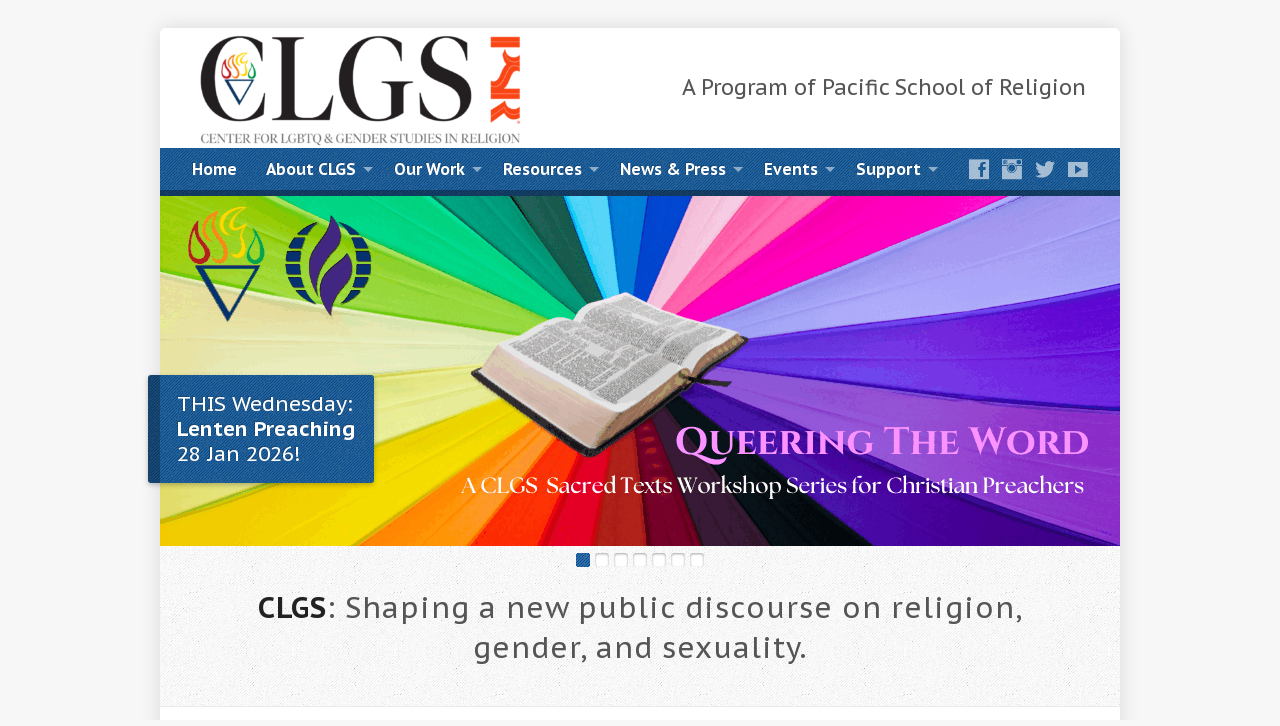

--- FILE ---
content_type: text/html; charset=UTF-8
request_url: https://clgs.psr.edu/
body_size: 12752
content:
<!DOCTYPE html>
<!--[if IE 8 ]><html class="ie ie8 no-js" lang="en-US"> <![endif]-->
<!--[if (gte IE 9)|!(IE)]><!--><html class="no-js" lang="en-US"> <!--<![endif]-->
<head>
<meta charset="UTF-8" />
<!--[if lte IE 8]><meta http-equiv="X-UA-Compatible" content="IE=Edge,chrome=IE8" /><![endif]-->
<title>CLGS - A Program of Pacific School of Religion</title>
<meta name="viewport" content="width=device-width, initial-scale=1, maximum-scale=1">
<link rel="pingback" href="https://clgs.psr.edu/xmlrpc.php" />
<meta name='robots' content='max-image-preview:large' />
<link rel='dns-prefetch' href='//maps.google.com' />
<link rel='dns-prefetch' href='//fonts.googleapis.com' />
<link rel="alternate" type="application/rss+xml" title="CLGS &raquo; Feed" href="https://clgs.psr.edu/feed/" />
<link rel="alternate" type="application/rss+xml" title="CLGS &raquo; Comments Feed" href="https://clgs.psr.edu/comments/feed/" />
<style id='wp-img-auto-sizes-contain-inline-css' type='text/css'>
img:is([sizes=auto i],[sizes^="auto," i]){contain-intrinsic-size:3000px 1500px}
/*# sourceURL=wp-img-auto-sizes-contain-inline-css */
</style>
<link rel='stylesheet' id='otw_grid_manager-css' href='https://clgs.psr.edu/wp-content/plugins/otw-sidebar-widget-manager/include/otw_components/otw_grid_manager/css/otw-grid.css?ver=1.1' type='text/css' media='all' />
<link rel='stylesheet' id='otw_shortocde-css' href='https://clgs.psr.edu/wp-content/plugins/otw-sidebar-widget-manager/include/otw_components/otw_shortcode/css/otw_shortcode.css?ver=1.1' type='text/css' media='all' />
<link rel='stylesheet' id='otw_sbm.css-css' href='https://clgs.psr.edu/wp-content/plugins/otw-sidebar-widget-manager/css/otw_sbm.css?ver=6.9' type='text/css' media='all' />
<style id='wp-emoji-styles-inline-css' type='text/css'>

	img.wp-smiley, img.emoji {
		display: inline !important;
		border: none !important;
		box-shadow: none !important;
		height: 1em !important;
		width: 1em !important;
		margin: 0 0.07em !important;
		vertical-align: -0.1em !important;
		background: none !important;
		padding: 0 !important;
	}
/*# sourceURL=wp-emoji-styles-inline-css */
</style>
<link rel='stylesheet' id='wp-block-library-css' href='https://clgs.psr.edu/wp-includes/css/dist/block-library/style.min.css?ver=6.9' type='text/css' media='all' />
<style id='global-styles-inline-css' type='text/css'>
:root{--wp--preset--aspect-ratio--square: 1;--wp--preset--aspect-ratio--4-3: 4/3;--wp--preset--aspect-ratio--3-4: 3/4;--wp--preset--aspect-ratio--3-2: 3/2;--wp--preset--aspect-ratio--2-3: 2/3;--wp--preset--aspect-ratio--16-9: 16/9;--wp--preset--aspect-ratio--9-16: 9/16;--wp--preset--color--black: #000000;--wp--preset--color--cyan-bluish-gray: #abb8c3;--wp--preset--color--white: #ffffff;--wp--preset--color--pale-pink: #f78da7;--wp--preset--color--vivid-red: #cf2e2e;--wp--preset--color--luminous-vivid-orange: #ff6900;--wp--preset--color--luminous-vivid-amber: #fcb900;--wp--preset--color--light-green-cyan: #7bdcb5;--wp--preset--color--vivid-green-cyan: #00d084;--wp--preset--color--pale-cyan-blue: #8ed1fc;--wp--preset--color--vivid-cyan-blue: #0693e3;--wp--preset--color--vivid-purple: #9b51e0;--wp--preset--gradient--vivid-cyan-blue-to-vivid-purple: linear-gradient(135deg,rgb(6,147,227) 0%,rgb(155,81,224) 100%);--wp--preset--gradient--light-green-cyan-to-vivid-green-cyan: linear-gradient(135deg,rgb(122,220,180) 0%,rgb(0,208,130) 100%);--wp--preset--gradient--luminous-vivid-amber-to-luminous-vivid-orange: linear-gradient(135deg,rgb(252,185,0) 0%,rgb(255,105,0) 100%);--wp--preset--gradient--luminous-vivid-orange-to-vivid-red: linear-gradient(135deg,rgb(255,105,0) 0%,rgb(207,46,46) 100%);--wp--preset--gradient--very-light-gray-to-cyan-bluish-gray: linear-gradient(135deg,rgb(238,238,238) 0%,rgb(169,184,195) 100%);--wp--preset--gradient--cool-to-warm-spectrum: linear-gradient(135deg,rgb(74,234,220) 0%,rgb(151,120,209) 20%,rgb(207,42,186) 40%,rgb(238,44,130) 60%,rgb(251,105,98) 80%,rgb(254,248,76) 100%);--wp--preset--gradient--blush-light-purple: linear-gradient(135deg,rgb(255,206,236) 0%,rgb(152,150,240) 100%);--wp--preset--gradient--blush-bordeaux: linear-gradient(135deg,rgb(254,205,165) 0%,rgb(254,45,45) 50%,rgb(107,0,62) 100%);--wp--preset--gradient--luminous-dusk: linear-gradient(135deg,rgb(255,203,112) 0%,rgb(199,81,192) 50%,rgb(65,88,208) 100%);--wp--preset--gradient--pale-ocean: linear-gradient(135deg,rgb(255,245,203) 0%,rgb(182,227,212) 50%,rgb(51,167,181) 100%);--wp--preset--gradient--electric-grass: linear-gradient(135deg,rgb(202,248,128) 0%,rgb(113,206,126) 100%);--wp--preset--gradient--midnight: linear-gradient(135deg,rgb(2,3,129) 0%,rgb(40,116,252) 100%);--wp--preset--font-size--small: 13px;--wp--preset--font-size--medium: 20px;--wp--preset--font-size--large: 36px;--wp--preset--font-size--x-large: 42px;--wp--preset--spacing--20: 0.44rem;--wp--preset--spacing--30: 0.67rem;--wp--preset--spacing--40: 1rem;--wp--preset--spacing--50: 1.5rem;--wp--preset--spacing--60: 2.25rem;--wp--preset--spacing--70: 3.38rem;--wp--preset--spacing--80: 5.06rem;--wp--preset--shadow--natural: 6px 6px 9px rgba(0, 0, 0, 0.2);--wp--preset--shadow--deep: 12px 12px 50px rgba(0, 0, 0, 0.4);--wp--preset--shadow--sharp: 6px 6px 0px rgba(0, 0, 0, 0.2);--wp--preset--shadow--outlined: 6px 6px 0px -3px rgb(255, 255, 255), 6px 6px rgb(0, 0, 0);--wp--preset--shadow--crisp: 6px 6px 0px rgb(0, 0, 0);}:where(.is-layout-flex){gap: 0.5em;}:where(.is-layout-grid){gap: 0.5em;}body .is-layout-flex{display: flex;}.is-layout-flex{flex-wrap: wrap;align-items: center;}.is-layout-flex > :is(*, div){margin: 0;}body .is-layout-grid{display: grid;}.is-layout-grid > :is(*, div){margin: 0;}:where(.wp-block-columns.is-layout-flex){gap: 2em;}:where(.wp-block-columns.is-layout-grid){gap: 2em;}:where(.wp-block-post-template.is-layout-flex){gap: 1.25em;}:where(.wp-block-post-template.is-layout-grid){gap: 1.25em;}.has-black-color{color: var(--wp--preset--color--black) !important;}.has-cyan-bluish-gray-color{color: var(--wp--preset--color--cyan-bluish-gray) !important;}.has-white-color{color: var(--wp--preset--color--white) !important;}.has-pale-pink-color{color: var(--wp--preset--color--pale-pink) !important;}.has-vivid-red-color{color: var(--wp--preset--color--vivid-red) !important;}.has-luminous-vivid-orange-color{color: var(--wp--preset--color--luminous-vivid-orange) !important;}.has-luminous-vivid-amber-color{color: var(--wp--preset--color--luminous-vivid-amber) !important;}.has-light-green-cyan-color{color: var(--wp--preset--color--light-green-cyan) !important;}.has-vivid-green-cyan-color{color: var(--wp--preset--color--vivid-green-cyan) !important;}.has-pale-cyan-blue-color{color: var(--wp--preset--color--pale-cyan-blue) !important;}.has-vivid-cyan-blue-color{color: var(--wp--preset--color--vivid-cyan-blue) !important;}.has-vivid-purple-color{color: var(--wp--preset--color--vivid-purple) !important;}.has-black-background-color{background-color: var(--wp--preset--color--black) !important;}.has-cyan-bluish-gray-background-color{background-color: var(--wp--preset--color--cyan-bluish-gray) !important;}.has-white-background-color{background-color: var(--wp--preset--color--white) !important;}.has-pale-pink-background-color{background-color: var(--wp--preset--color--pale-pink) !important;}.has-vivid-red-background-color{background-color: var(--wp--preset--color--vivid-red) !important;}.has-luminous-vivid-orange-background-color{background-color: var(--wp--preset--color--luminous-vivid-orange) !important;}.has-luminous-vivid-amber-background-color{background-color: var(--wp--preset--color--luminous-vivid-amber) !important;}.has-light-green-cyan-background-color{background-color: var(--wp--preset--color--light-green-cyan) !important;}.has-vivid-green-cyan-background-color{background-color: var(--wp--preset--color--vivid-green-cyan) !important;}.has-pale-cyan-blue-background-color{background-color: var(--wp--preset--color--pale-cyan-blue) !important;}.has-vivid-cyan-blue-background-color{background-color: var(--wp--preset--color--vivid-cyan-blue) !important;}.has-vivid-purple-background-color{background-color: var(--wp--preset--color--vivid-purple) !important;}.has-black-border-color{border-color: var(--wp--preset--color--black) !important;}.has-cyan-bluish-gray-border-color{border-color: var(--wp--preset--color--cyan-bluish-gray) !important;}.has-white-border-color{border-color: var(--wp--preset--color--white) !important;}.has-pale-pink-border-color{border-color: var(--wp--preset--color--pale-pink) !important;}.has-vivid-red-border-color{border-color: var(--wp--preset--color--vivid-red) !important;}.has-luminous-vivid-orange-border-color{border-color: var(--wp--preset--color--luminous-vivid-orange) !important;}.has-luminous-vivid-amber-border-color{border-color: var(--wp--preset--color--luminous-vivid-amber) !important;}.has-light-green-cyan-border-color{border-color: var(--wp--preset--color--light-green-cyan) !important;}.has-vivid-green-cyan-border-color{border-color: var(--wp--preset--color--vivid-green-cyan) !important;}.has-pale-cyan-blue-border-color{border-color: var(--wp--preset--color--pale-cyan-blue) !important;}.has-vivid-cyan-blue-border-color{border-color: var(--wp--preset--color--vivid-cyan-blue) !important;}.has-vivid-purple-border-color{border-color: var(--wp--preset--color--vivid-purple) !important;}.has-vivid-cyan-blue-to-vivid-purple-gradient-background{background: var(--wp--preset--gradient--vivid-cyan-blue-to-vivid-purple) !important;}.has-light-green-cyan-to-vivid-green-cyan-gradient-background{background: var(--wp--preset--gradient--light-green-cyan-to-vivid-green-cyan) !important;}.has-luminous-vivid-amber-to-luminous-vivid-orange-gradient-background{background: var(--wp--preset--gradient--luminous-vivid-amber-to-luminous-vivid-orange) !important;}.has-luminous-vivid-orange-to-vivid-red-gradient-background{background: var(--wp--preset--gradient--luminous-vivid-orange-to-vivid-red) !important;}.has-very-light-gray-to-cyan-bluish-gray-gradient-background{background: var(--wp--preset--gradient--very-light-gray-to-cyan-bluish-gray) !important;}.has-cool-to-warm-spectrum-gradient-background{background: var(--wp--preset--gradient--cool-to-warm-spectrum) !important;}.has-blush-light-purple-gradient-background{background: var(--wp--preset--gradient--blush-light-purple) !important;}.has-blush-bordeaux-gradient-background{background: var(--wp--preset--gradient--blush-bordeaux) !important;}.has-luminous-dusk-gradient-background{background: var(--wp--preset--gradient--luminous-dusk) !important;}.has-pale-ocean-gradient-background{background: var(--wp--preset--gradient--pale-ocean) !important;}.has-electric-grass-gradient-background{background: var(--wp--preset--gradient--electric-grass) !important;}.has-midnight-gradient-background{background: var(--wp--preset--gradient--midnight) !important;}.has-small-font-size{font-size: var(--wp--preset--font-size--small) !important;}.has-medium-font-size{font-size: var(--wp--preset--font-size--medium) !important;}.has-large-font-size{font-size: var(--wp--preset--font-size--large) !important;}.has-x-large-font-size{font-size: var(--wp--preset--font-size--x-large) !important;}
/*# sourceURL=global-styles-inline-css */
</style>

<style id='classic-theme-styles-inline-css' type='text/css'>
/*! This file is auto-generated */
.wp-block-button__link{color:#fff;background-color:#32373c;border-radius:9999px;box-shadow:none;text-decoration:none;padding:calc(.667em + 2px) calc(1.333em + 2px);font-size:1.125em}.wp-block-file__button{background:#32373c;color:#fff;text-decoration:none}
/*# sourceURL=/wp-includes/css/classic-themes.min.css */
</style>
<link rel='stylesheet' id='ctct_form_styles-css' href='https://clgs.psr.edu/wp-content/plugins/constant-contact-forms/assets/css/style.css?ver=2.16.0' type='text/css' media='all' />
<link rel='stylesheet' id='elusive-webfont-css' href='https://clgs.psr.edu/wp-content/themes/risen/style-elusive-webfont.css?ver=2.1' type='text/css' media='all' />
<link rel='stylesheet' id='risen-style-css' href='https://clgs.psr.edu/wp-content/themes/risen/style.css?ver=2.1' type='text/css' media='all' />
<link rel='stylesheet' id='risen-base-style-css' href='https://clgs.psr.edu/wp-content/themes/risen/styles/light/style.css?ver=2.1' type='text/css' media='all' />
<link rel='stylesheet' id='google-fonts-css' href='https://fonts.googleapis.com/css?family=PT+Sans+Caption:400,700' type='text/css' media='all' />
<link rel='stylesheet' id='mm-compiled-options-mobmenu-css' href='https://clgs.psr.edu/wp-content/uploads/dynamic-mobmenu.css?ver=2.8.8-371' type='text/css' media='all' />
<link rel='stylesheet' id='mm-google-webfont-alegreya-css' href='//fonts.googleapis.com/css?family=Alegreya%3Ainherit%2C100%2C400&#038;subset=latin%2Clatin-ext&#038;ver=6.9' type='text/css' media='all' />
<link rel='stylesheet' id='mm-google-webfont-montserrat-css' href='//fonts.googleapis.com/css?family=Montserrat%3Ainherit%2C400&#038;subset=latin%2Clatin-ext&#038;ver=6.9' type='text/css' media='all' />
<link rel='stylesheet' id='cssmobmenu-icons-css' href='https://clgs.psr.edu/wp-content/plugins/mobile-menu/includes/css/mobmenu-icons.css?ver=6.9' type='text/css' media='all' />
<link rel='stylesheet' id='cssmobmenu-css' href='https://clgs.psr.edu/wp-content/plugins/mobile-menu/includes/css/mobmenu.css?ver=2.8.8' type='text/css' media='all' />
<script type="text/javascript" src="https://clgs.psr.edu/wp-includes/js/jquery/jquery.min.js?ver=3.7.1" id="jquery-core-js"></script>
<script type="text/javascript" src="https://clgs.psr.edu/wp-includes/js/jquery/jquery-migrate.min.js?ver=3.4.1" id="jquery-migrate-js"></script>
<script type="text/javascript" src="https://clgs.psr.edu/wp-content/plugins/otw-sidebar-widget-manager/js/jquery.sticky.js?ver=6.9" id="otw_jquery_sticky.js-js"></script>
<script type="text/javascript" src="https://clgs.psr.edu/wp-content/plugins/otw-sidebar-widget-manager/js/otw_sticky_sidebars.js?ver=6.9" id="otw_sticky_sbm.js-js"></script>
<script type="text/javascript" src="https://clgs.psr.edu/wp-content/themes/risen/js/modernizr.custom.js?ver=2.1" id="modernizr-custom-js"></script>
<script type="text/javascript" src="https://clgs.psr.edu/wp-content/themes/risen/js/jquery.backstretch.min.js?ver=2.1" id="jquery-backstretch-js"></script>
<script type="text/javascript" src="https://clgs.psr.edu/wp-content/themes/risen/js/superfish.min.js?ver=2.1" id="superfish-js"></script>
<script type="text/javascript" src="https://clgs.psr.edu/wp-content/themes/risen/js/supersubs.js?ver=2.1" id="supersubs-js"></script>
<script type="text/javascript" src="https://clgs.psr.edu/wp-content/themes/risen/js/selectnav.min.js?ver=2.1" id="selectnav-js"></script>
<script type="text/javascript" src="https://maps.google.com/maps/api/js?v=3.exp&amp;ver=6.9" id="google-maps-js"></script>
<script type="text/javascript" src="https://clgs.psr.edu/wp-content/themes/risen/js/jquery.flexslider-min.js?ver=2.1" id="jquery-flexslider-js"></script>
<script type="text/javascript" src="https://clgs.psr.edu/wp-content/themes/risen/js/jquery.fitvids.js?ver=2.1" id="fitvids-js"></script>
<script type="text/javascript" id="risen-main-js-extra">
/* <![CDATA[ */
var risen_wp = {"theme_uri":"https://clgs.psr.edu/wp-content/themes/risen","is_home":"1","site_url":"https://clgs.psr.edu","home_url":"https://clgs.psr.edu","is_ssl":"1","current_protocol":"https","ie_unsupported_message":"You are using an outdated version of Internet Explorer. Please upgrade your browser to use this site.","ie_unsupported_redirect_url":"http://browsehappy.com/","mobile_menu_label":"Menu","slider_enabled":"1","slider_slideshow":"1","slider_speed":"6000","gmaps_api_key":"","ajax_url":"https://clgs.psr.edu/wp-admin/admin-ajax.php","contact_form_nonce":"fc719f6a42","comment_name_required":"1","comment_email_required":"1","comment_name_error_required":"Required","comment_email_error_required":"Required","comment_email_error_invalid":"Invalid Email","comment_url_error_invalid":"Invalid URL","comment_message_error_required":"Comment Required","lightbox_prev":"Prev","lightbox_next":"Next","lightbox_expand":"Expand","lightbox_close":"Close"};
//# sourceURL=risen-main-js-extra
/* ]]> */
</script>
<script type="text/javascript" src="https://clgs.psr.edu/wp-content/themes/risen/js/main.js?ver=2.1" id="risen-main-js"></script>
<script type="text/javascript" src="https://clgs.psr.edu/wp-content/plugins/mobile-menu/includes/js/mobmenu.js?ver=2.8.8" id="mobmenujs-js"></script>
<link rel="https://api.w.org/" href="https://clgs.psr.edu/wp-json/" /><link rel="EditURI" type="application/rsd+xml" title="RSD" href="https://clgs.psr.edu/xmlrpc.php?rsd" />
<meta name="generator" content="WordPress 6.9" />
<style type="text/css">
body {
	background: #f7f7f7;
	
}

a, .resurrect-list-icons a:hover, .flex-caption a {
	color: #014e96;
}

#header-menu, #footer-bottom, .flex-caption, .flex-control-nav li a.active, #home-row-widgets .widget-image-title, #page-header h1, .sidebar-widget-title {
	background-color: #014e96;
}

body, input, textarea, select, .multimedia-short h1, #cancel-comment-reply-link, .accordion-section-title, .staff header h1 a {
	font-family: 'PT Sans Caption', Arial, Helvetica, sans-serif;
}

#header-menu-links, .flex-caption, #home-row-widgets .widget-image-title, #page-header h1, h1.sidebar-widget-title, a.button, a.comment-reply-link, a.comment-edit-link, a.post-edit-link, .nav-left-right a, input[type=submit] {
	font-family: 'PT Sans Caption', Arial, Helvetica, sans-serif;
}

.heading, .page-title, .post-content h1, .post-content h2, .post-content h3, .post-content h4, .post-content h5, .post-content h6, .author-box h1, .staff header h1, .location header h1, #reply-title, #comments-title, .home-column-widgets-title, .ppt, #tagline, #intro {
	font-family: 'PT Sans Caption', Arial, Helvetica, sans-serif;
}
</style>
<link rel="icon" href="https://clgs.psr.edu/wp-content/uploads/2020/08/Facebook_170-pixels-55x55.jpg" sizes="32x32" />
<link rel="icon" href="https://clgs.psr.edu/wp-content/uploads/2020/08/Facebook_170-pixels.jpg" sizes="192x192" />
<link rel="apple-touch-icon" href="https://clgs.psr.edu/wp-content/uploads/2020/08/Facebook_170-pixels-180x180.jpg" />
<meta name="msapplication-TileImage" content="https://clgs.psr.edu/wp-content/uploads/2020/08/Facebook_170-pixels.jpg" />
		<style type="text/css" id="wp-custom-css">
			@media only screen and (max-width: 640px) {
    .mobmenur-container i {
        color: #ffffff;
    }
	
	@media only screen and (max-width: 640px) {
    .mobmenur-container {
        top: 127px;
    }		</style>
		</head>

<body class="home blog wp-theme-risen ctct-risen mob-menu-slideout">

	<!-- Container Start -->
	
	<div id="container">
		
		<div id="container-inner">
		
			<!-- Header Start -->
				
			<header id="header">

				<div id="header-inner">
					
					<div id="header-content">
				
						
						<div id="logo">	

							<a href="https://clgs.psr.edu/">

								<img src="https://clgs.psr.edu/wp-content/uploads/2024/01/CLGS-PSR-Color-1-e1705621879423.png" alt="CLGS" id="logo-regular">

								<img src="https://clgs.psr.edu/wp-content/themes/risen/styles/light/images/logo-hidpi.png" alt="CLGS" id="logo-hidpi">

							</a>

						</div>

						<div id="top-right">

							<div id="top-right-inner">

								<div id="top-right-content">

									<div id="tagline">
										A Program of Pacific School of Religion									</div>

								</div>

							</div>

						</div>

					</div>

				</div>
				
				<!-- Menu Start -->
				
				<nav id="header-menu">

					<div id="header-menu-inner">

						<ul id="header-menu-links" class="sf-menu"><li id="menu-item-24" class="menu-item menu-item-type-custom menu-item-object-custom menu-item-24"><a href="https://www.clgs.psr.edu/">Home</a></li>
<li id="menu-item-77" class="menu-item menu-item-type-post_type menu-item-object-page menu-item-has-children menu-item-77"><a href="https://clgs.psr.edu/about-clgs/">About CLGS</a>
<ul class="sub-menu">
	<li id="menu-item-102" class="menu-item menu-item-type-post_type menu-item-object-page menu-item-102"><a href="https://clgs.psr.edu/about-clgs/history-and-mission/">History and Mission</a></li>
	<li id="menu-item-83" class="menu-item menu-item-type-post_type menu-item-object-page menu-item-83"><a href="https://clgs.psr.edu/about-clgs/staff/">Staff &#038; Interns</a></li>
	<li id="menu-item-114" class="menu-item menu-item-type-post_type menu-item-object-page menu-item-114"><a href="https://clgs.psr.edu/about-clgs/gratitude/">Gratitude</a></li>
	<li id="menu-item-117" class="menu-item menu-item-type-post_type menu-item-object-page menu-item-117"><a href="https://clgs.psr.edu/about-clgs/employment-opportunties/">Employment Opportunities</a></li>
	<li id="menu-item-111" class="menu-item menu-item-type-post_type menu-item-object-page menu-item-111"><a href="https://clgs.psr.edu/about-clgs/contact-us/">Contact Us</a></li>
</ul>
</li>
<li id="menu-item-131" class="menu-item menu-item-type-post_type menu-item-object-page menu-item-has-children menu-item-131"><a href="https://clgs.psr.edu/our-work/">Our Work</a>
<ul class="sub-menu">
	<li id="menu-item-206" class="menu-item menu-item-type-post_type menu-item-object-page menu-item-has-children menu-item-206"><a href="https://clgs.psr.edu/our-work/roundtable-projects/">Roundtable Projects</a>
	<ul class="sub-menu">
		<li id="menu-item-205" class="menu-item menu-item-type-post_type menu-item-object-page menu-item-205"><a href="https://clgs.psr.edu/our-work/roundtable-projects/african-american-roundtable/">African American Roundtable</a></li>
		<li id="menu-item-204" class="menu-item menu-item-type-post_type menu-item-object-page menu-item-204"><a href="https://clgs.psr.edu/our-work/roundtable-projects/asian-and-pacific-islander-roundtable/">Asian American &#038; Pacific Islander Roundtable</a></li>
		<li id="menu-item-8034" class="menu-item menu-item-type-post_type menu-item-object-page menu-item-8034"><a href="https://clgs.psr.edu/our-work/roundtable-projects/catholic-roundtable/">Catholic Roundtable</a></li>
		<li id="menu-item-1282" class="menu-item menu-item-type-post_type menu-item-object-page menu-item-1282"><a href="https://clgs.psr.edu/our-work/roundtable-projects/jewish-roundtable/">Jewish Roundtable</a></li>
		<li id="menu-item-203" class="menu-item menu-item-type-post_type menu-item-object-page menu-item-203"><a href="https://clgs.psr.edu/our-work/roundtable-projects/latinoa-roundtable/">Latinx Roundtable</a></li>
		<li id="menu-item-210" class="menu-item menu-item-type-post_type menu-item-object-page menu-item-210"><a href="https://clgs.psr.edu/our-work/transgender-religious-roundtable/">Transgender Roundtable</a></li>
	</ul>
</li>
	<li id="menu-item-189" class="menu-item menu-item-type-post_type menu-item-object-page menu-item-has-children menu-item-189"><a href="https://clgs.psr.edu/our-work/advocacy/">Advocacy</a>
	<ul class="sub-menu">
		<li id="menu-item-1939" class="menu-item menu-item-type-custom menu-item-object-custom menu-item-1939"><a href="https://www.clgs.psr.edu/our-work/advocacy/divinely-queer/">Divinely Queer Photo Campaign</a></li>
		<li id="menu-item-232" class="menu-item menu-item-type-post_type menu-item-object-page menu-item-232"><a href="https://clgs.psr.edu/our-work/advocacy/liberating-religious-liberty/">Liberating Religious Liberty</a></li>
	</ul>
</li>
	<li id="menu-item-188" class="menu-item menu-item-type-post_type menu-item-object-page menu-item-has-children menu-item-188"><a href="https://clgs.psr.edu/our-work/education/">Education</a>
	<ul class="sub-menu">
		<li id="menu-item-238" class="menu-item menu-item-type-post_type menu-item-object-page menu-item-238"><a href="https://clgs.psr.edu/our-work/education/certificate-of-gender-sexuality-the-bible/">Certificate of Gender, Sexuality &#038; The Bible</a></li>
		<li id="menu-item-239" class="menu-item menu-item-type-post_type menu-item-object-page menu-item-239"><a href="https://clgs.psr.edu/our-work/education/certificate-of-sexuality-and-religion/">Certificate of Sexuality and Religion</a></li>
		<li id="menu-item-251" class="menu-item menu-item-type-post_type menu-item-object-page menu-item-251"><a href="https://clgs.psr.edu/living-outfront-curriculum-project/">Living OutFront Curriculum Project</a></li>
		<li id="menu-item-740" class="menu-item menu-item-type-post_type menu-item-object-page menu-item-740"><a href="https://clgs.psr.edu/our-work/education/marcella-althaus-reid-award/">Marcella Althaus-Reid Award</a></li>
	</ul>
</li>
	<li id="menu-item-187" class="menu-item menu-item-type-post_type menu-item-object-page menu-item-has-children menu-item-187"><a href="https://clgs.psr.edu/research/">Research</a>
	<ul class="sub-menu">
		<li id="menu-item-276" class="menu-item menu-item-type-post_type menu-item-object-page menu-item-276"><a href="https://clgs.psr.edu/research/clgs-archives-project/">CLGS Archives Project</a></li>
		<li id="menu-item-275" class="menu-item menu-item-type-post_type menu-item-object-page menu-item-275"><a href="https://clgs.psr.edu/research/clgs-book-series/">CLGS Book Series</a></li>
	</ul>
</li>
	<li id="menu-item-233" class="menu-item menu-item-type-post_type menu-item-object-page menu-item-233"><a href="https://clgs.psr.edu/our-work/coalition-of-welcoming-congregations-cwc/">Coalition of Welcoming Congregations (CWC)</a></li>
</ul>
</li>
<li id="menu-item-44" class="menu-item menu-item-type-post_type menu-item-object-page menu-item-has-children menu-item-44"><a href="https://clgs.psr.edu/resources/">Resources</a>
<ul class="sub-menu">
	<li id="menu-item-407" class="menu-item menu-item-type-custom menu-item-object-custom menu-item-407"><a href="https://www.clgs.psr.edu/multimedia-category/bible-scripture/">Scriptural Resources</a></li>
	<li id="menu-item-408" class="menu-item menu-item-type-custom menu-item-object-custom menu-item-408"><a href="https://www.clgs.psr.edu/multimedia-category/congregationfamily-resources/">Congregation &#038; Family Resources</a></li>
	<li id="menu-item-390" class="menu-item menu-item-type-custom menu-item-object-custom menu-item-390"><a href="https://www.clgs.psr.edu/multimedia-category/lectures-academics/">Lectures &#038; Scholarship</a></li>
	<li id="menu-item-410" class="menu-item menu-item-type-custom menu-item-object-custom menu-item-410"><a href="https://www.clgs.psr.edu/multimedia-category/roundtable-resources/">Roundtable Project Curriculum Tools</a></li>
	<li id="menu-item-409" class="menu-item menu-item-type-custom menu-item-object-custom menu-item-409"><a href="https://www.clgs.psr.edu/multimedia-category/seniors-resources/">Seniors Resources</a></li>
	<li id="menu-item-391" class="menu-item menu-item-type-custom menu-item-object-custom menu-item-391"><a href="https://www.clgs.psr.edu/multimedia-category/youth-resources/">Youth Resources</a></li>
	<li id="menu-item-418" class="menu-item menu-item-type-post_type menu-item-object-page menu-item-418"><a href="https://clgs.psr.edu/resources/video-resource-library/">Video Resource Library</a></li>
</ul>
</li>
<li id="menu-item-617" class="menu-item menu-item-type-post_type menu-item-object-page menu-item-has-children menu-item-617"><a href="https://clgs.psr.edu/news/">News &#038; Press</a>
<ul class="sub-menu">
	<li id="menu-item-615" class="menu-item menu-item-type-custom menu-item-object-custom menu-item-615"><a href="https://www.clgs.psr.edu/news/">News &#038; Commentary</a></li>
	<li id="menu-item-606" class="menu-item menu-item-type-post_type menu-item-object-page menu-item-606"><a href="https://clgs.psr.edu/news/590-2/">Media Inquiries</a></li>
	<li id="menu-item-3668" class="menu-item menu-item-type-post_type menu-item-object-page menu-item-3668"><a href="https://clgs.psr.edu/news/clgs-e-newsletters/">CLGS e-newsletters</a></li>
	<li id="menu-item-607" class="menu-item menu-item-type-post_type menu-item-object-page menu-item-607"><a href="https://clgs.psr.edu/news/suggestions-for-journalists-writing-about-lgbt-issues-and-religion/">LGBTQ/Religion Media Tips</a></li>
</ul>
</li>
<li id="menu-item-35" class="menu-item menu-item-type-post_type menu-item-object-page menu-item-has-children menu-item-35"><a href="https://clgs.psr.edu/upcoming-events/">Events</a>
<ul class="sub-menu">
	<li id="menu-item-578" class="menu-item menu-item-type-custom menu-item-object-custom menu-item-578"><a href="https://www.clgs.psr.edu/upcoming-events/">Upcoming Events</a></li>
	<li id="menu-item-5065" class="menu-item menu-item-type-taxonomy menu-item-object-risen_multimedia_category menu-item-5065"><a href="https://clgs.psr.edu/multimedia-category/roundtable-resources/jewish-roundtable-resources/jewish-queeries-series/">Jewish Queeries Series</a></li>
	<li id="menu-item-5059" class="menu-item menu-item-type-taxonomy menu-item-object-risen_multimedia_category menu-item-5059"><a href="https://clgs.psr.edu/multimedia-category/lavender-lunches/">CLGS Lavender Lunches</a></li>
	<li id="menu-item-252" class="menu-item menu-item-type-post_type menu-item-object-page menu-item-has-children menu-item-252"><a href="https://clgs.psr.edu/lecture-series/">Lecture Series</a>
	<ul class="sub-menu">
		<li id="menu-item-253" class="menu-item menu-item-type-post_type menu-item-object-page menu-item-253"><a href="https://clgs.psr.edu/lecture-series/the-georgia-harkness-lecture/">The CLGS Georgia Harkness Lecture</a></li>
		<li id="menu-item-254" class="menu-item menu-item-type-post_type menu-item-object-page menu-item-254"><a href="https://clgs.psr.edu/lecture-series/the-john-e-boswell-lecture/">The CLGS John E. Boswell Lecture</a></li>
	</ul>
</li>
	<li id="menu-item-1251" class="menu-item menu-item-type-custom menu-item-object-custom menu-item-1251"><a href="https://www.clgs.psr.edu/our-work/roundtable-projects/african-american-roundtable/souls-a-fire-conferences/">Souls a&#8217; Fire Conferences</a></li>
</ul>
</li>
<li id="menu-item-134" class="menu-item menu-item-type-post_type menu-item-object-page menu-item-has-children menu-item-134"><a href="https://clgs.psr.edu/donate/">Support</a>
<ul class="sub-menu">
	<li id="menu-item-623" class="menu-item menu-item-type-custom menu-item-object-custom menu-item-623"><a href="https://www.clgs.psr.edu/donate/">Donate Today</a></li>
	<li id="menu-item-1732" class="menu-item menu-item-type-post_type menu-item-object-page menu-item-1732"><a href="https://clgs.psr.edu/donate/ways-to-give/">Ways to Give</a></li>
</ul>
</li>
</ul>						
						<ul id="header-icons" class="risen-list-font-icons">
	<li><a href="https://www.facebook.com/CLGS.org" class="risen-font-icon-facebook" title="Facebook" target="_blank"></a></li>
	<li><a href="https://www.instagram.com/clgs_psr" class="risen-font-icon-instagram" title="Instagram" target="_blank"></a></li>
	<li><a href="https://twitter.com/clgs11" class="risen-font-icon-twitter" title="Twitter" target="_blank"></a></li>
	<li><a href="https://www.youtube.com/channel/UCaquhLpARgnLdiVOK4n8SzQ" class="risen-font-icon-youtube" title="YouTube" target="_blank"></a></li>
</ul>						
						<div class="clear"></div>
						
					</div>
				
					<div id="header-menu-bottom"></div>
				
				</nav>
				
				<!-- Menu End -->
					
			</header>
			
			<!-- Header End -->

<div class="home-column-widgets-both">

	
<div id="slider">

	<div class="flexslider">
	
		<ul class="slides">
	  
			
				
				<li>
				
					<div class="flex-image-container">
					
												<a href="https://clgs.psr.edu/event-items/lenten-preaching-a-clgs-queering-the-word-workshop-with-revs-lauren-bennett-and-jakob-hero-shaw/">
												
							<img width="960" height="350" src="https://clgs.psr.edu/wp-content/uploads/2025/11/3-960x350.png" class=" wp-post-image" alt="" title="" decoding="async" fetchpriority="high" />							
							
												</a>
						
					</div>

										
												<a href="https://clgs.psr.edu/event-items/lenten-preaching-a-clgs-queering-the-word-workshop-with-revs-lauren-bennett-and-jakob-hero-shaw/" class="flex-caption">THIS Wednesday:<br /><b>Lenten Preaching</b><br />28 Jan 2026!</a>
						
											
										
				</li>

				
			
				
				<li>
				
					<div class="flex-image-container">
					
												<a href="https://clgs.psr.edu/2026/01/14/check-out-our-january-2026-e-newsletter/">
												
							<img width="960" height="350" src="https://clgs.psr.edu/wp-content/uploads/2026/01/Slider-Jan-2026-e-news.png" class=" wp-post-image" alt="" title="" decoding="async" srcset="https://clgs.psr.edu/wp-content/uploads/2026/01/Slider-Jan-2026-e-news.png 960w, https://clgs.psr.edu/wp-content/uploads/2026/01/Slider-Jan-2026-e-news-300x109.png 300w, https://clgs.psr.edu/wp-content/uploads/2026/01/Slider-Jan-2026-e-news-768x280.png 768w" sizes="(max-width: 960px) 100vw, 960px" />							
							
												</a>
						
					</div>

										
				</li>

				
			
				
				<li>
				
					<div class="flex-image-container">
					
												<a href="https://clgs.psr.edu/2026/01/07/13133/">
												
							<img width="960" height="350" src="https://clgs.psr.edu/wp-content/uploads/2026/01/Slider-Jan-2026-e-news-piece-Schlager.png" class=" wp-post-image" alt="" title="" decoding="async" srcset="https://clgs.psr.edu/wp-content/uploads/2026/01/Slider-Jan-2026-e-news-piece-Schlager.png 960w, https://clgs.psr.edu/wp-content/uploads/2026/01/Slider-Jan-2026-e-news-piece-Schlager-300x109.png 300w, https://clgs.psr.edu/wp-content/uploads/2026/01/Slider-Jan-2026-e-news-piece-Schlager-768x280.png 768w" sizes="(max-width: 960px) 100vw, 960px" />							
							
												</a>
						
					</div>

										
				</li>

				
			
				
				<li>
				
					<div class="flex-image-container">
					
												<a href="https://clgs.psr.edu/multimedia-archive/52-ways-20-intentionally-include-bisexual-people/">
												
							<img width="960" height="350" src="https://clgs.psr.edu/wp-content/uploads/2026/01/Slider-52-Ways-2025-20-Intentionally-Include-Bisexual-People.png" class=" wp-post-image" alt="" title="" decoding="async" srcset="https://clgs.psr.edu/wp-content/uploads/2026/01/Slider-52-Ways-2025-20-Intentionally-Include-Bisexual-People.png 960w, https://clgs.psr.edu/wp-content/uploads/2026/01/Slider-52-Ways-2025-20-Intentionally-Include-Bisexual-People-300x109.png 300w, https://clgs.psr.edu/wp-content/uploads/2026/01/Slider-52-Ways-2025-20-Intentionally-Include-Bisexual-People-768x280.png 768w" sizes="(max-width: 960px) 100vw, 960px" />							
							
												</a>
						
					</div>

										
				</li>

				
			
				
				<li>
				
					<div class="flex-image-container">
					
												<a href="https://clgs.psr.edu/2025/12/18/clgs-offers-an-online-microcertificate-in-catholic-lgbtq-ministry/">
												
							<img width="960" height="350" src="https://clgs.psr.edu/wp-content/uploads/2025/12/Slider-CRT-Ish-Kwaray-Microcertificate-Feb-2026.png" class=" wp-post-image" alt="" title="" decoding="async" srcset="https://clgs.psr.edu/wp-content/uploads/2025/12/Slider-CRT-Ish-Kwaray-Microcertificate-Feb-2026.png 960w, https://clgs.psr.edu/wp-content/uploads/2025/12/Slider-CRT-Ish-Kwaray-Microcertificate-Feb-2026-300x109.png 300w, https://clgs.psr.edu/wp-content/uploads/2025/12/Slider-CRT-Ish-Kwaray-Microcertificate-Feb-2026-768x280.png 768w" sizes="(max-width: 960px) 100vw, 960px" />							
							
												</a>
						
					</div>

										
												<a href="https://clgs.psr.edu/2025/12/18/clgs-offers-an-online-microcertificate-in-catholic-lgbtq-ministry/" class="flex-caption">Click <b>HERE</b><br />for more info!</a>
						
											
										
				</li>

				
			
				
				<li>
				
					<div class="flex-image-container">
					
												<a href="https://clgs.psr.edu/multimedia-archive/this-month-in-queer-religious-history-january-the-1965-new-years-benefit-ball-in-san-francisco/">
												
							<img width="960" height="350" src="https://clgs.psr.edu/wp-content/uploads/2026/01/Slider-This-Month-Q-Rel-History-Jan-2026.png" class=" wp-post-image" alt="" title="" decoding="async" srcset="https://clgs.psr.edu/wp-content/uploads/2026/01/Slider-This-Month-Q-Rel-History-Jan-2026.png 960w, https://clgs.psr.edu/wp-content/uploads/2026/01/Slider-This-Month-Q-Rel-History-Jan-2026-300x109.png 300w, https://clgs.psr.edu/wp-content/uploads/2026/01/Slider-This-Month-Q-Rel-History-Jan-2026-768x280.png 768w" sizes="(max-width: 960px) 100vw, 960px" />							
							
												</a>
						
					</div>

										
				</li>

				
			
				
				<li>
				
					<div class="flex-image-container">
					
												
							<img width="960" height="350" src="https://clgs.psr.edu/wp-content/uploads/2025/07/V2-Slider-CLGS-25th-Anniversary-960x350.png" class=" wp-post-image" alt="" title="" decoding="async" />							
							
						
					</div>

										
				</li>

				
			
		</ul>
		
	</div>
	
</div>


		<div id="intro">
		<b>CLGS</b>: Shaping a new public discourse on religion, gender, and sexuality.	</div>
	
	
<div id="home-row-widgets">

	<div class="thumb-grid">	
	
		
			<div class="widget thumb-grid-item image-frame">
				
								<a href="https://clgs.psr.edu/resources/">
								
					<div class="thumb-grid-image-container">
						<img src="https://clgs.psr.edu/wp-content/themes/risen/images/thumb-placeholder.png" class="thumb-grid-item-placeholder" alt="">
						<img width="600" height="400" src="https://clgs.psr.edu/wp-content/uploads/2018/03/Bible-with-heart-pages-960x350-600x400.jpg" class="thumb-grid-image wp-post-image" alt="" title="" decoding="async" />					</div>
				
										<div class="widget-image-title">
						Resources					</div>
										
								</a>
								
			</div>

		
			<div class="widget thumb-grid-item image-frame">
				
								<a href="https://www.clgs.psr.edu/our-work/roundtable-projects/">
								
					<div class="thumb-grid-image-container">
						<img src="https://clgs.psr.edu/wp-content/themes/risen/images/thumb-placeholder.png" class="thumb-grid-item-placeholder" alt="">
						<img width="600" height="400" src="https://clgs.psr.edu/wp-content/uploads/2020/04/team10-hugg-600x400.jpg" class="thumb-grid-image wp-post-image" alt="" title="" decoding="async" />					</div>
				
										<div class="widget-image-title">
						Roundtable Projects					</div>
										
								</a>
								
			</div>

		
			<div class="widget thumb-grid-item image-frame">
				
								<a href="https://www.clgs.psr.edu/donate/">
								
					<div class="thumb-grid-image-container">
						<img src="https://clgs.psr.edu/wp-content/themes/risen/images/thumb-placeholder.png" class="thumb-grid-item-placeholder" alt="">
						<img width="600" height="400" src="https://clgs.psr.edu/wp-content/uploads/2015/06/2-giving-hands-png-600x400.png" class="thumb-grid-image wp-post-image" alt="" title="" decoding="async" />					</div>
				
										<div class="widget-image-title">
						Support CLGS					</div>
										
								</a>
								
			</div>

				
		<div class="clear"></div>
		
	</div>
	
</div>

	
	
		<div id="home-column-widgets">

		

<div id="home-column-widgets-left">

	<section id="risen-posts-2" class="widget content-widget widget_risen-posts"><header><h1 class="home-column-widgets-title">Latest News</h1></header>			
			<article class="blog-widget-post blog-widget-post-first">
			
								<div class="image-frame blog-widget-post-thumb widget-thumb">
					<a href="https://clgs.psr.edu/2026/01/14/check-out-our-january-2026-e-newsletter/"><img width="55" height="55" src="https://clgs.psr.edu/wp-content/uploads/2026/01/Banner-Jan-2026-e-news-55x55.png" class="attachment-risen-tiny-thumb size-risen-tiny-thumb wp-post-image" alt="" title="" decoding="async" srcset="https://clgs.psr.edu/wp-content/uploads/2026/01/Banner-Jan-2026-e-news-55x55.png 55w, https://clgs.psr.edu/wp-content/uploads/2026/01/Banner-Jan-2026-e-news-150x150.png 150w, https://clgs.psr.edu/wp-content/uploads/2026/01/Banner-Jan-2026-e-news-180x180.png 180w" sizes="(max-width: 55px) 100vw, 55px" /></a>
				</div>
								
				<header>

					<h1 class="blog-widget-post-title"><a href="https://clgs.psr.edu/2026/01/14/check-out-our-january-2026-e-newsletter/" title="Check out our January 2026 e-newsletter!">Check out our January 2026 e-newsletter!</a></h1>

									
					<div>
					
												<time class="blog-widget-post-date" datetime="2026-01-14T07:50:24-08:00">14 January 2026</time>
												
					</div>
					
				</header>
				
								
				<div class="clear"></div>
				
			</article>
			
						
			<article class="blog-widget-post">
			
								<div class="image-frame blog-widget-post-thumb widget-thumb">
					<a href="https://clgs.psr.edu/2026/01/06/13133/"><img width="55" height="55" src="https://clgs.psr.edu/wp-content/uploads/2026/01/TEMP-55x55.png" class="attachment-risen-tiny-thumb size-risen-tiny-thumb wp-post-image" alt="" title="" decoding="async" srcset="https://clgs.psr.edu/wp-content/uploads/2026/01/TEMP-55x55.png 55w, https://clgs.psr.edu/wp-content/uploads/2026/01/TEMP-150x150.png 150w, https://clgs.psr.edu/wp-content/uploads/2026/01/TEMP-180x180.png 180w" sizes="(max-width: 55px) 100vw, 55px" /></a>
				</div>
								
				<header>

					<h1 class="blog-widget-post-title"><a href="https://clgs.psr.edu/2026/01/06/13133/" title="2026: A Year to Reclaim Religion and Rescue Religious Liberty | A Commentary by Bernard Schlager"><i>2026: A Year to Reclaim Religion and Rescue Religious Liberty</i> | A Commentary by Bernard Schlager</a></h1>

									
					<div>
					
												<time class="blog-widget-post-date" datetime="2026-01-06T08:20:53-08:00">06 January 2026</time>
												
					</div>
					
				</header>
				
								
				<div class="clear"></div>
				
			</article>
			
						
			<article class="blog-widget-post">
			
								<div class="image-frame blog-widget-post-thumb widget-thumb">
					<a href="https://clgs.psr.edu/2025/12/18/clgs-offers-an-online-microcertificate-in-catholic-lgbtq-ministry/"><img width="55" height="55" src="https://clgs.psr.edu/wp-content/uploads/2025/12/Banner-CRT-Ish-Kwaray-Microcertificate-Feb-2026-55x55.png" class="attachment-risen-tiny-thumb size-risen-tiny-thumb wp-post-image" alt="" title="" decoding="async" srcset="https://clgs.psr.edu/wp-content/uploads/2025/12/Banner-CRT-Ish-Kwaray-Microcertificate-Feb-2026-55x55.png 55w, https://clgs.psr.edu/wp-content/uploads/2025/12/Banner-CRT-Ish-Kwaray-Microcertificate-Feb-2026-150x150.png 150w, https://clgs.psr.edu/wp-content/uploads/2025/12/Banner-CRT-Ish-Kwaray-Microcertificate-Feb-2026-180x180.png 180w" sizes="(max-width: 55px) 100vw, 55px" /></a>
				</div>
								
				<header>

					<h1 class="blog-widget-post-title"><a href="https://clgs.psr.edu/2025/12/18/clgs-offers-an-online-microcertificate-in-catholic-lgbtq-ministry/" title="CLGS offers online Microcertificate in Catholic LGBTQ+ Ministry">CLGS offers online <i>Microcertificate in Catholic LGBTQ+ Ministry</i></a></h1>

									
					<div>
					
												<time class="blog-widget-post-date" datetime="2025-12-18T06:26:18-08:00">18 December 2025</time>
												
					</div>
					
				</header>
				
								
				<div class="clear"></div>
				
			</article>
			
			</section><section id="risen-multimedia-2" class="widget content-widget widget_risen-multimedia"><header><h1 class="home-column-widgets-title">Our Resources</h1></header>
			<article class="multimedia-widget-item multimedia-widget-item-first">

								<div class="image-frame multimedia-widget-item-thumb widget-thumb">
					<a href="https://clgs.psr.edu/multimedia-archive/52-ways-21-support-your-local-lgbtq-community-center/"><img width="55" height="55" src="https://clgs.psr.edu/wp-content/uploads/2020/12/2-Q-Center-Pic-55x55.png" class="attachment-risen-tiny-thumb size-risen-tiny-thumb wp-post-image" alt="" title="" decoding="async" srcset="https://clgs.psr.edu/wp-content/uploads/2020/12/2-Q-Center-Pic-55x55.png 55w, https://clgs.psr.edu/wp-content/uploads/2020/12/2-Q-Center-Pic-150x150.png 150w, https://clgs.psr.edu/wp-content/uploads/2020/12/2-Q-Center-Pic-180x180.png 180w" sizes="(max-width: 55px) 100vw, 55px" /></a>
				</div>
				
				<header>

					<h1 class="multimedia-widget-item-title"><a href="https://clgs.psr.edu/multimedia-archive/52-ways-21-support-your-local-lgbtq-community-center/" title="52 Ways #21: Support Your Local LGBTQ Community Center">52 Ways #21: Support Your Local LGBTQ Community Center</a></h1>

					
					<div>

												<time class="multimedia-widget-item-date" datetime="2026-01-23T02:02:46-08:00">2 days ago</time>
						
												<ul class="multimedia-widget-item-icons risen-icon-list">

							
							
							
							
						</ul>
						
					</div>

				</header>

				
				<div class="clear"></div>

			</article>

			
			<article class="multimedia-widget-item">

								<div class="image-frame multimedia-widget-item-thumb widget-thumb">
					<a href="https://clgs.psr.edu/multimedia-archive/52-ways-20-intentionally-include-bisexual-people/"><img width="55" height="55" src="https://clgs.psr.edu/wp-content/uploads/2021/02/PersonHoldingBisexualButton-1600x900-1-55x55.jpg" class="attachment-risen-tiny-thumb size-risen-tiny-thumb wp-post-image" alt="" title="" decoding="async" srcset="https://clgs.psr.edu/wp-content/uploads/2021/02/PersonHoldingBisexualButton-1600x900-1-55x55.jpg 55w, https://clgs.psr.edu/wp-content/uploads/2021/02/PersonHoldingBisexualButton-1600x900-1-150x150.jpg 150w, https://clgs.psr.edu/wp-content/uploads/2021/02/PersonHoldingBisexualButton-1600x900-1-180x180.jpg 180w" sizes="(max-width: 55px) 100vw, 55px" /></a>
				</div>
				
				<header>

					<h1 class="multimedia-widget-item-title"><a href="https://clgs.psr.edu/multimedia-archive/52-ways-20-intentionally-include-bisexual-people/" title="52 Ways #20: Intentionally Include Bisexual People">52 Ways #20: Intentionally Include Bisexual People</a></h1>

					
					<div>

												<time class="multimedia-widget-item-date" datetime="2026-01-15T05:30:30-08:00">15 January 2026</time>
						
												<ul class="multimedia-widget-item-icons risen-icon-list">

							
							
							
							
						</ul>
						
					</div>

				</header>

				
				<div class="clear"></div>

			</article>

			
			<article class="multimedia-widget-item">

								<div class="image-frame multimedia-widget-item-thumb widget-thumb">
					<a href="https://clgs.psr.edu/multimedia-archive/building-your-tdor-toolkit-with-the-clgs-transgender-roundtable/"><img width="55" height="55" src="https://clgs.psr.edu/wp-content/uploads/2021/09/678-1-55x55.png" class="attachment-risen-tiny-thumb size-risen-tiny-thumb wp-post-image" alt="" title="" decoding="async" srcset="https://clgs.psr.edu/wp-content/uploads/2021/09/678-1-55x55.png 55w, https://clgs.psr.edu/wp-content/uploads/2021/09/678-1-150x150.png 150w, https://clgs.psr.edu/wp-content/uploads/2021/09/678-1-180x180.png 180w" sizes="(max-width: 55px) 100vw, 55px" /></a>
				</div>
				
				<header>

					<h1 class="multimedia-widget-item-title"><a href="https://clgs.psr.edu/multimedia-archive/building-your-tdor-toolkit-with-the-clgs-transgender-roundtable/" title="Building Your TDOR Toolkit with The CLGS Transgender Roundtable"><i>Building Your TDOR Toolkit</i> with The CLGS Transgender Roundtable</a></h1>

					
					<div>

												<time class="multimedia-widget-item-date" datetime="2026-01-12T22:40:10-08:00">12 January 2026</time>
						
												<ul class="multimedia-widget-item-icons risen-icon-list">

							
							
							
							
						</ul>
						
					</div>

				</header>

				
				<div class="clear"></div>

			</article>

			</section><section id="ctct_form-2" class="widget content-widget "><header><h1 class="home-column-widgets-title">Join the CLGS Email List</h1></header><div data-form-id="2139" id="ctct-form-wrapper-0" class="ctct-form-wrapper"><span class="ctct-form-description" ><p>Get the latest updates on our programs and events!</p>
</span><form class="ctct-form ctct-form-2139 comment-form  no-recaptcha ctct-default" id="ctct-form-2909457596" data-doajax="off" style="" action="" method="post"><p class="ctct-form-field ctct-form-field-email ctct-form-field-required"><span class="ctct-label-top"><label for="email___ecd412e904309dcce66177488240b016_0_1992916237">Email <span class="ctct-required-indicatior" title="This is a required field">*</span></label></span><input required aria-required="true"  type="email" id="email___ecd412e904309dcce66177488240b016_0_1992916237" name="email___ecd412e904309dcce66177488240b016"  value="" class="ctct-email ctct-label-top email___ecd412e904309dcce66177488240b016"  placeholder=""   /></p><p class="ctct-form-field ctct-form-field-text ctct-form-field-required"><span class="ctct-label-top"><label for="first_name___7e7a6eef7e0a3734f39d6757b27d474b_0_4118210304">First Name <span class="ctct-required-indicatior" title="This is a required field">*</span></label></span><input required aria-required="true"  type="text" id="first_name___7e7a6eef7e0a3734f39d6757b27d474b_0_4118210304" name="first_name___7e7a6eef7e0a3734f39d6757b27d474b"  value="" class="ctct-text ctct-label-top first_name___7e7a6eef7e0a3734f39d6757b27d474b" maxlength="255" placeholder=""   /></p><p class="ctct-form-field ctct-form-field-text ctct-form-field-required"><span class="ctct-label-top"><label for="last_name___86b6d953df0fd1bff8e02cde526c2b3c_0_815408649">Last Name <span class="ctct-required-indicatior" title="This is a required field">*</span></label></span><input required aria-required="true"  type="text" id="last_name___86b6d953df0fd1bff8e02cde526c2b3c_0_815408649" name="last_name___86b6d953df0fd1bff8e02cde526c2b3c"  value="" class="ctct-text ctct-label-top last_name___86b6d953df0fd1bff8e02cde526c2b3c" maxlength="255" placeholder=""   /></p><div class='ctct-list-selector' style='display:none;'><div class="ctct-form-field ctct-form-field-checkbox ctct-form-field-required"><fieldset><legend class="ctct-label-top">Select list(s) to subscribe to</legend><input type="checkbox" name="lists___8b651a2e81eb33d84a8ea42f5d54c444[]" id="lists___8b651a2e81eb33d84a8ea42f5d54c444_0_0" value="47ae2950-a5b4-11e4-ab1a-d4ae5292c47d" class="ctct-checkbox ctct-label-right" checked /><span class="ctct-label-right"><label for="lists___8b651a2e81eb33d84a8ea42f5d54c444_0_0">CLGS Main Email List</label></span></fieldset></div></div><div class="ctct-optin-hide" style="display:none;"><p class="ctct-form-field ctct-form-field-checkbox"><span class="ctct-input-container"><input type="checkbox" checked name="ctct-opt-in" class="ctct-checkbox ctct-opt-in" value="1" id="ctct-opt-in_0" /><label for="ctct-opt-in_0"> Yes, I would like to receive emails from CLGS. (You can unsubscribe anytime)</label></span></p></div><!--.ctct-optin-hide --><p class="ctct-form-field ctct-form-field-submit"><input aria-required="false"  type="submit" id="ctct-submitted_0_3367682409" name="ctct-submitted"  value="Submit Form" class="ctct-submit ctct-label-top ctct-submitted"     /></p><div class="ctct_usage" style="border: 0 none; clip: rect( 0, 0, 0, 0 ); height: 1px; margin: -1px; overflow: hidden; padding: 0; position: absolute; width: 1px;"><label for="ctct_usage_field">Constant Contact Use. Please leave this field blank.</label><input type="text" value="" id="ctct_usage_field" name="ctct_usage_field" class="ctct_usage_field" tabindex="-1" /></div><input type="hidden" name="ctct-id" value="2139" /><input type="hidden" name="ctct-verify" value="NDGeaHUA5LABgtrBl7rwIXjAd" /><input type="hidden" name="ctct-instance" value="0" /><input type="hidden" name="ctct_time" value="1769306298" /></form><div class="ctct-disclosure"><hr><small>By submitting this form, you are consenting to receive marketing emails from: CLGS. You can revoke your consent to receive emails at any time by using the SafeUnsubscribe&reg; link, found at the bottom of every email. <a href="https://www.constantcontact.com/legal/about-constant-contact" target="_blank" rel="noopener noreferrer" aria-label="Emails are serviced by Constant Contact, opens a new window">Emails are serviced by Constant Contact</a></small></div><script type="text/javascript">var ajaxurl = "https://clgs.psr.edu/wp-admin/admin-ajax.php";</script></div></section>	
</div>

	
		

<div id="home-column-widgets-right">

	<section id="risen-events-2" class="widget content-widget widget_risen-events"><header><h1 class="home-column-widgets-title">Upcoming Events</h1></header>
			<article class="events-widget-item events-widget-item-first">

								<div class="image-frame events-widget-item-thumb widget-thumb">
					<a href="https://clgs.psr.edu/event-items/lenten-preaching-a-clgs-queering-the-word-workshop-with-revs-lauren-bennett-and-jakob-hero-shaw/"><img width="55" height="55" src="https://clgs.psr.edu/wp-content/uploads/2025/06/UPDATE-MCC-WordPress-Queering-the-Word-Logo-2025-2026-55x55.png" class="attachment-risen-tiny-thumb size-risen-tiny-thumb wp-post-image" alt="" title="" decoding="async" srcset="https://clgs.psr.edu/wp-content/uploads/2025/06/UPDATE-MCC-WordPress-Queering-the-Word-Logo-2025-2026-55x55.png 55w, https://clgs.psr.edu/wp-content/uploads/2025/06/UPDATE-MCC-WordPress-Queering-the-Word-Logo-2025-2026-150x150.png 150w, https://clgs.psr.edu/wp-content/uploads/2025/06/UPDATE-MCC-WordPress-Queering-the-Word-Logo-2025-2026-180x180.png 180w" sizes="(max-width: 55px) 100vw, 55px" /></a>
				</div>
				
				<header>

					<h1 class="events-widget-item-title"><a href="https://clgs.psr.edu/event-items/lenten-preaching-a-clgs-queering-the-word-workshop-with-revs-lauren-bennett-and-jakob-hero-shaw/" title="Lenten Preaching | A CLGS and MCC Queering the Word Workshop with Rev. Dr. Tijuana Gray and Rev. Jakob Hero-Shaw">Lenten Preaching | A CLGS and MCC <i>Queering the Word Workshop</i> with Rev. Dr. Tijuana Gray and Rev. Jakob Hero-Shaw</a></h1>

										<div class="events-widget-item-date">
												28 January 2026											</div>
					
										<div class="events-widget-item-time">1pm to 2:15pm (Pacific Time)</div>
					
				</header>

								<div class="events-widget-item-excerpt">
					<p>Click here to join this online CLGS event via Zoom! Lent is perhaps the queerest season of the liturgical year. The richness and complications of this liturgical season make it a fertile ground for exploring queer exegetical opportunities and community discussion. A queering of Lent can offer us many new ways to explore our faith [&hellip;]</p>
				</div>
				
				<div class="clear"></div>

			</article>

			
			<article class="events-widget-item">

								<div class="image-frame events-widget-item-thumb widget-thumb">
					<a href="https://clgs.psr.edu/event-items/the-sisters-of-perpetual-indulgence-ruining-it-for-everyone-since-1979-a-clgs-lavender-lunch/"><img width="55" height="55" src="https://clgs.psr.edu/wp-content/uploads/2025/12/Banner-25-Feb-Lav-Lunch-Sisters-of-Perpetual-Indulgence-55x55.png" class="attachment-risen-tiny-thumb size-risen-tiny-thumb wp-post-image" alt="" title="" decoding="async" srcset="https://clgs.psr.edu/wp-content/uploads/2025/12/Banner-25-Feb-Lav-Lunch-Sisters-of-Perpetual-Indulgence-55x55.png 55w, https://clgs.psr.edu/wp-content/uploads/2025/12/Banner-25-Feb-Lav-Lunch-Sisters-of-Perpetual-Indulgence-150x150.png 150w, https://clgs.psr.edu/wp-content/uploads/2025/12/Banner-25-Feb-Lav-Lunch-Sisters-of-Perpetual-Indulgence-180x180.png 180w" sizes="(max-width: 55px) 100vw, 55px" /></a>
				</div>
				
				<header>

					<h1 class="events-widget-item-title"><a href="https://clgs.psr.edu/event-items/the-sisters-of-perpetual-indulgence-ruining-it-for-everyone-since-1979-a-clgs-lavender-lunch/" title="The Sisters of Perpetual Indulgence: Ruining It for Everyone Since 1979 | A CLGS Lavender Lunch">The Sisters of Perpetual Indulgence: Ruining It for Everyone Since 1979 | A CLGS <i>Lavender Lunch</i></a></h1>

										<div class="events-widget-item-date">
												25 February 2026											</div>
					
										<div class="events-widget-item-time">1pm to 2:15pm (Pacific Time)</div>
					
				</header>

								<div class="events-widget-item-excerpt">
					<p>Click here to join this online CLGS Lavender Lunch via Zoom! Since their founding in San Francisco in 1979, the Sisters of Perpetual Indulgence have used drag, camp, public joy, and irreverent spirituality as tools for service, protest, and radical care. What began as a small group of queer men in habits has grown into [&hellip;]</p>
				</div>
				
				<div class="clear"></div>

			</article>

			
			<article class="events-widget-item">

								<div class="image-frame events-widget-item-thumb widget-thumb">
					<a href="https://clgs.psr.edu/event-items/trans-biblical-new-approaches-to-interpretation-and-embodiment-in-scripture-a-conversation-with-the-authors-a-clgs-lavender-lunch/"><img width="55" height="55" src="https://clgs.psr.edu/wp-content/uploads/2025/07/UPDATED-Banner-10-Mar-2026-Lav-Lunch-Trans-Biblical-Book-55x55.png" class="attachment-risen-tiny-thumb size-risen-tiny-thumb wp-post-image" alt="" title="" decoding="async" srcset="https://clgs.psr.edu/wp-content/uploads/2025/07/UPDATED-Banner-10-Mar-2026-Lav-Lunch-Trans-Biblical-Book-55x55.png 55w, https://clgs.psr.edu/wp-content/uploads/2025/07/UPDATED-Banner-10-Mar-2026-Lav-Lunch-Trans-Biblical-Book-150x150.png 150w, https://clgs.psr.edu/wp-content/uploads/2025/07/UPDATED-Banner-10-Mar-2026-Lav-Lunch-Trans-Biblical-Book-180x180.png 180w" sizes="(max-width: 55px) 100vw, 55px" /></a>
				</div>
				
				<header>

					<h1 class="events-widget-item-title"><a href="https://clgs.psr.edu/event-items/trans-biblical-new-approaches-to-interpretation-and-embodiment-in-scripture-a-conversation-with-the-authors-a-clgs-lavender-lunch/" title="Trans Biblical: New Approaches to Interpretation and Embodiment in Scripture: A Conversation with the Authors | A CLGS Lavender Lunch"><i>Trans Biblical: New Approaches to Interpretation and Embodiment in Scripture</i>: A Conversation with the Authors | A CLGS <i>Lavender Lunch</i></a></h1>

										<div class="events-widget-item-date">
												10 March 2026											</div>
					
										<div class="events-widget-item-time">1pm to 2:15pm (Pacific)</div>
					
				</header>

								<div class="events-widget-item-excerpt">
					<p>Click here to join this online CLGS Lavender Lunch via Zoom! Join us for a conversation with some of the authors whose writings are featured in the new book Trans Biblical: New Approaches to Interpretation and Embodiment in Scripture  (Presbyterian Publishing, 2025). As biblical scholar Ken Stone has written, this book “opens up a number [&hellip;]</p>
				</div>
				
				<div class="clear"></div>

			</article>

			</section><section id="risen-donation-2" class="widget content-widget widget_risen-donation"><header><h1 class="home-column-widgets-title">Support Us</h1></header>			
			<div class="donation-widget">

								<div class="donation-widget-text">
					<p>Please make a donation to the CLGS Annual Fund.</p>
				</div>
								
								<div class="donation-widget-button">
					<a href="https://www.clgs.psr.edu/donate/" target="_blank" class="button">Make A Donation</a>
				</div>
				
			</div>
			
			</section><section id="search-22" class="widget content-widget widget_search"><header><h1 class="home-column-widgets-title">Search Our Site</h1></header>
<form method="get" class="search-form" action="https://clgs.psr.edu/">
	<label class="assistive-text">Search</label>
	<input type="text" name="s" class="search-term input-small" />
	<a href="#" class="search-button button button-small">Search</a>
</form></section><section id="nav_menu-3" class="widget content-widget widget_nav_menu"><header><h1 class="home-column-widgets-title">Roundtable Projects</h1></header><div class="menu-roundtable-projects-container"><ul id="menu-roundtable-projects" class="menu"><li id="menu-item-451" class="menu-item menu-item-type-post_type menu-item-object-page menu-item-451"><a href="https://clgs.psr.edu/our-work/roundtable-projects/african-american-roundtable/">African American Roundtable</a></li>
<li id="menu-item-452" class="menu-item menu-item-type-post_type menu-item-object-page menu-item-452"><a href="https://clgs.psr.edu/our-work/roundtable-projects/asian-and-pacific-islander-roundtable/">Asian American &#038; Pacific Islander Roundtable</a></li>
<li id="menu-item-8029" class="menu-item menu-item-type-post_type menu-item-object-page menu-item-8029"><a href="https://clgs.psr.edu/our-work/roundtable-projects/catholic-roundtable/">Catholic Roundtable</a></li>
<li id="menu-item-1275" class="menu-item menu-item-type-post_type menu-item-object-page menu-item-1275"><a href="https://clgs.psr.edu/our-work/roundtable-projects/jewish-roundtable/">Jewish Roundtable</a></li>
<li id="menu-item-450" class="menu-item menu-item-type-post_type menu-item-object-page menu-item-450"><a href="https://clgs.psr.edu/our-work/roundtable-projects/latinoa-roundtable/">Latinx Roundtable</a></li>
<li id="menu-item-453" class="menu-item menu-item-type-post_type menu-item-object-page menu-item-453"><a href="https://clgs.psr.edu/our-work/transgender-religious-roundtable/">Transgender Roundtable</a></li>
</ul></div></section>
</div>

		
		<div class="clear"></div>
		
	</div>
		
</div>

			<!-- Footer Start -->
			
			<footer id="footer">

				<div id="footer-left">
				
					<ul id="footer-menu-links" class="menu"><li class="menu-item menu-item-type-custom menu-item-object-custom menu-item-24"><a href="https://www.clgs.psr.edu/">Home</a></li>
<li class="menu-item menu-item-type-post_type menu-item-object-page menu-item-77"><a href="https://clgs.psr.edu/about-clgs/">About CLGS</a></li>
<li class="menu-item menu-item-type-post_type menu-item-object-page menu-item-131"><a href="https://clgs.psr.edu/our-work/">Our Work</a></li>
<li class="menu-item menu-item-type-post_type menu-item-object-page menu-item-44"><a href="https://clgs.psr.edu/resources/">Resources</a></li>
<li class="menu-item menu-item-type-post_type menu-item-object-page menu-item-617"><a href="https://clgs.psr.edu/news/">News &#038; Press</a></li>
<li class="menu-item menu-item-type-post_type menu-item-object-page menu-item-35"><a href="https://clgs.psr.edu/upcoming-events/">Events</a></li>
<li class="menu-item menu-item-type-post_type menu-item-object-page menu-item-134"><a href="https://clgs.psr.edu/donate/">Support</a></li>
</ul>				
					<ul id="footer-icons" class="risen-list-font-icons">
	<li><a href="https://www.facebook.com/CLGS.org" class="risen-font-icon-facebook" title="Facebook" target="_blank"></a></li>
	<li><a href="https://www.instagram.com/clgs_psr" class="risen-font-icon-instagram" title="Instagram" target="_blank"></a></li>
	<li><a href="https://twitter.com/clgs11" class="risen-font-icon-twitter" title="Twitter" target="_blank"></a></li>
	<li><a href="https://www.youtube.com/channel/UCaquhLpARgnLdiVOK4n8SzQ" class="risen-font-icon-youtube" title="YouTube" target="_blank"></a></li>
</ul>					
					<div class="clear"></div>
					
				</div>			
				
				<div id="footer-right">
				
										<ul id="footer-contact">
					
												<li><span class="footer-icon generic"></span> 1798 Scenic Ave, Berkeley CA 94709</li>
												
												<li><span class="footer-icon phone"></span> 510-849-8206</li>
						
					</ul>
									
										<div id="copyright">
						Copyright &copy; 2026 CLGS.					</div>
										
				</div>
				
				<div class="clear"></div>
				
			</footer>
			
			<div id="footer-bottom"></div>
			
			<!-- Footer End -->

		</div>
	
	</div>
	
	<!-- Container End -->
	
<script type="speculationrules">
{"prefetch":[{"source":"document","where":{"and":[{"href_matches":"/*"},{"not":{"href_matches":["/wp-*.php","/wp-admin/*","/wp-content/uploads/*","/wp-content/*","/wp-content/plugins/*","/wp-content/themes/risen/*","/*\\?(.+)"]}},{"not":{"selector_matches":"a[rel~=\"nofollow\"]"}},{"not":{"selector_matches":".no-prefetch, .no-prefetch a"}}]},"eagerness":"conservative"}]}
</script>
<div class="mobmenu-overlay"></div><div class="mob-menu-header-holder mobmenu"  data-menu-display="mob-menu-slideout" data-open-icon="plus-1" data-close-icon="minus-1"><div class="mobmenur-container"><a href="#" class="mobmenu-right-bt mobmenu-trigger-action" data-panel-target="mobmenu-right-panel" aria-label="Right Menu Button"><i class="mob-icon-menu mob-menu-icon"></i><i class="mob-icon-cancel-1 mob-cancel-button"></i></a></div></div>				<div class="mobmenu-right-alignment mobmenu-panel mobmenu-right-panel mobmenu-parent-link ">
				<a href="#" class="mobmenu-right-bt" aria-label="Right Menu Button"><i class="mob-icon-cancel-1 mob-cancel-button"></i></a>
					<div class="mobmenu-content">
			<div class="menu-home-container"><ul id="mobmenuright" class="wp-mobile-menu" role="menubar" aria-label="Main navigation for mobile devices"><li role="none"  class="menu-item menu-item-type-custom menu-item-object-custom menu-item-24"><a href="https://www.clgs.psr.edu/" role="menuitem" class="">Home</a></li><li role="none"  class="menu-item menu-item-type-post_type menu-item-object-page menu-item-has-children menu-item-77"><a href="https://clgs.psr.edu/about-clgs/" role="menuitem" class="">About CLGS</a>
<ul  role='menu' class="sub-menu ">
	<li role="none"  class="menu-item menu-item-type-post_type menu-item-object-page menu-item-102"><a href="https://clgs.psr.edu/about-clgs/history-and-mission/" role="menuitem" class="">History and Mission</a></li>	<li role="none"  class="menu-item menu-item-type-post_type menu-item-object-page menu-item-83"><a href="https://clgs.psr.edu/about-clgs/staff/" role="menuitem" class="">Staff &#038; Interns</a></li>	<li role="none"  class="menu-item menu-item-type-post_type menu-item-object-page menu-item-114"><a href="https://clgs.psr.edu/about-clgs/gratitude/" role="menuitem" class="">Gratitude</a></li>	<li role="none"  class="menu-item menu-item-type-post_type menu-item-object-page menu-item-117"><a href="https://clgs.psr.edu/about-clgs/employment-opportunties/" role="menuitem" class="">Employment Opportunities</a></li>	<li role="none"  class="menu-item menu-item-type-post_type menu-item-object-page menu-item-111"><a href="https://clgs.psr.edu/about-clgs/contact-us/" role="menuitem" class="">Contact Us</a></li></ul>
</li><li role="none"  class="menu-item menu-item-type-post_type menu-item-object-page menu-item-has-children menu-item-131"><a href="https://clgs.psr.edu/our-work/" role="menuitem" class="">Our Work</a>
<ul  role='menu' class="sub-menu ">
	<li role="none"  class="menu-item menu-item-type-post_type menu-item-object-page menu-item-has-children menu-item-206"><a href="https://clgs.psr.edu/our-work/roundtable-projects/" role="menuitem" class="">Roundtable Projects</a>
	<ul  role='menu' class="sub-menu ">
		<li role="none"  class="menu-item menu-item-type-post_type menu-item-object-page menu-item-205"><a href="https://clgs.psr.edu/our-work/roundtable-projects/african-american-roundtable/" role="menuitem" class="">African American Roundtable</a></li>		<li role="none"  class="menu-item menu-item-type-post_type menu-item-object-page menu-item-204"><a href="https://clgs.psr.edu/our-work/roundtable-projects/asian-and-pacific-islander-roundtable/" role="menuitem" class="">Asian American &#038; Pacific Islander Roundtable</a></li>		<li role="none"  class="menu-item menu-item-type-post_type menu-item-object-page menu-item-8034"><a href="https://clgs.psr.edu/our-work/roundtable-projects/catholic-roundtable/" role="menuitem" class="">Catholic Roundtable</a></li>		<li role="none"  class="menu-item menu-item-type-post_type menu-item-object-page menu-item-1282"><a href="https://clgs.psr.edu/our-work/roundtable-projects/jewish-roundtable/" role="menuitem" class="">Jewish Roundtable</a></li>		<li role="none"  class="menu-item menu-item-type-post_type menu-item-object-page menu-item-203"><a href="https://clgs.psr.edu/our-work/roundtable-projects/latinoa-roundtable/" role="menuitem" class="">Latinx Roundtable</a></li>		<li role="none"  class="menu-item menu-item-type-post_type menu-item-object-page menu-item-210"><a href="https://clgs.psr.edu/our-work/transgender-religious-roundtable/" role="menuitem" class="">Transgender Roundtable</a></li>	</ul>
</li>	<li role="none"  class="menu-item menu-item-type-post_type menu-item-object-page menu-item-has-children menu-item-189"><a href="https://clgs.psr.edu/our-work/advocacy/" role="menuitem" class="">Advocacy</a>
	<ul  role='menu' class="sub-menu ">
		<li role="none"  class="menu-item menu-item-type-custom menu-item-object-custom menu-item-1939"><a href="https://www.clgs.psr.edu/our-work/advocacy/divinely-queer/" role="menuitem" class="">Divinely Queer Photo Campaign</a></li>		<li role="none"  class="menu-item menu-item-type-post_type menu-item-object-page menu-item-232"><a href="https://clgs.psr.edu/our-work/advocacy/liberating-religious-liberty/" role="menuitem" class="">Liberating Religious Liberty</a></li>	</ul>
</li>	<li role="none"  class="menu-item menu-item-type-post_type menu-item-object-page menu-item-has-children menu-item-188"><a href="https://clgs.psr.edu/our-work/education/" role="menuitem" class="">Education</a>
	<ul  role='menu' class="sub-menu ">
		<li role="none"  class="menu-item menu-item-type-post_type menu-item-object-page menu-item-238"><a href="https://clgs.psr.edu/our-work/education/certificate-of-gender-sexuality-the-bible/" role="menuitem" class="">Certificate of Gender, Sexuality &#038; The Bible</a></li>		<li role="none"  class="menu-item menu-item-type-post_type menu-item-object-page menu-item-239"><a href="https://clgs.psr.edu/our-work/education/certificate-of-sexuality-and-religion/" role="menuitem" class="">Certificate of Sexuality and Religion</a></li>		<li role="none"  class="menu-item menu-item-type-post_type menu-item-object-page menu-item-251"><a href="https://clgs.psr.edu/living-outfront-curriculum-project/" role="menuitem" class="">Living OutFront Curriculum Project</a></li>		<li role="none"  class="menu-item menu-item-type-post_type menu-item-object-page menu-item-740"><a href="https://clgs.psr.edu/our-work/education/marcella-althaus-reid-award/" role="menuitem" class="">Marcella Althaus-Reid Award</a></li>	</ul>
</li>	<li role="none"  class="menu-item menu-item-type-post_type menu-item-object-page menu-item-has-children menu-item-187"><a href="https://clgs.psr.edu/research/" role="menuitem" class="">Research</a>
	<ul  role='menu' class="sub-menu ">
		<li role="none"  class="menu-item menu-item-type-post_type menu-item-object-page menu-item-276"><a href="https://clgs.psr.edu/research/clgs-archives-project/" role="menuitem" class="">CLGS Archives Project</a></li>		<li role="none"  class="menu-item menu-item-type-post_type menu-item-object-page menu-item-275"><a href="https://clgs.psr.edu/research/clgs-book-series/" role="menuitem" class="">CLGS Book Series</a></li>	</ul>
</li>	<li role="none"  class="menu-item menu-item-type-post_type menu-item-object-page menu-item-233"><a href="https://clgs.psr.edu/our-work/coalition-of-welcoming-congregations-cwc/" role="menuitem" class="">Coalition of Welcoming Congregations (CWC)</a></li></ul>
</li><li role="none"  class="menu-item menu-item-type-post_type menu-item-object-page menu-item-has-children menu-item-44"><a href="https://clgs.psr.edu/resources/" role="menuitem" class="">Resources</a>
<ul  role='menu' class="sub-menu ">
	<li role="none"  class="menu-item menu-item-type-custom menu-item-object-custom menu-item-407"><a href="https://www.clgs.psr.edu/multimedia-category/bible-scripture/" role="menuitem" class="">Scriptural Resources</a></li>	<li role="none"  class="menu-item menu-item-type-custom menu-item-object-custom menu-item-408"><a href="https://www.clgs.psr.edu/multimedia-category/congregationfamily-resources/" role="menuitem" class="">Congregation &#038; Family Resources</a></li>	<li role="none"  class="menu-item menu-item-type-custom menu-item-object-custom menu-item-390"><a href="https://www.clgs.psr.edu/multimedia-category/lectures-academics/" role="menuitem" class="">Lectures &#038; Scholarship</a></li>	<li role="none"  class="menu-item menu-item-type-custom menu-item-object-custom menu-item-410"><a href="https://www.clgs.psr.edu/multimedia-category/roundtable-resources/" role="menuitem" class="">Roundtable Project Curriculum Tools</a></li>	<li role="none"  class="menu-item menu-item-type-custom menu-item-object-custom menu-item-409"><a href="https://www.clgs.psr.edu/multimedia-category/seniors-resources/" role="menuitem" class="">Seniors Resources</a></li>	<li role="none"  class="menu-item menu-item-type-custom menu-item-object-custom menu-item-391"><a href="https://www.clgs.psr.edu/multimedia-category/youth-resources/" role="menuitem" class="">Youth Resources</a></li>	<li role="none"  class="menu-item menu-item-type-post_type menu-item-object-page menu-item-418"><a href="https://clgs.psr.edu/resources/video-resource-library/" role="menuitem" class="">Video Resource Library</a></li></ul>
</li><li role="none"  class="menu-item menu-item-type-post_type menu-item-object-page menu-item-has-children menu-item-617"><a href="https://clgs.psr.edu/news/" role="menuitem" class="">News &#038; Press</a>
<ul  role='menu' class="sub-menu ">
	<li role="none"  class="menu-item menu-item-type-custom menu-item-object-custom menu-item-615"><a href="https://www.clgs.psr.edu/news/" role="menuitem" class="">News &#038; Commentary</a></li>	<li role="none"  class="menu-item menu-item-type-post_type menu-item-object-page menu-item-606"><a href="https://clgs.psr.edu/news/590-2/" role="menuitem" class="">Media Inquiries</a></li>	<li role="none"  class="menu-item menu-item-type-post_type menu-item-object-page menu-item-3668"><a href="https://clgs.psr.edu/news/clgs-e-newsletters/" role="menuitem" class="">CLGS e-newsletters</a></li>	<li role="none"  class="menu-item menu-item-type-post_type menu-item-object-page menu-item-607"><a href="https://clgs.psr.edu/news/suggestions-for-journalists-writing-about-lgbt-issues-and-religion/" role="menuitem" class="">LGBTQ/Religion Media Tips</a></li></ul>
</li><li role="none"  class="menu-item menu-item-type-post_type menu-item-object-page menu-item-has-children menu-item-35"><a href="https://clgs.psr.edu/upcoming-events/" role="menuitem" class="">Events</a>
<ul  role='menu' class="sub-menu ">
	<li role="none"  class="menu-item menu-item-type-custom menu-item-object-custom menu-item-578"><a href="https://www.clgs.psr.edu/upcoming-events/" role="menuitem" class="">Upcoming Events</a></li>	<li role="none"  class="menu-item menu-item-type-taxonomy menu-item-object-risen_multimedia_category menu-item-5065"><a href="https://clgs.psr.edu/multimedia-category/roundtable-resources/jewish-roundtable-resources/jewish-queeries-series/" role="menuitem" class="">Jewish Queeries Series</a></li>	<li role="none"  class="menu-item menu-item-type-taxonomy menu-item-object-risen_multimedia_category menu-item-5059"><a href="https://clgs.psr.edu/multimedia-category/lavender-lunches/" role="menuitem" class="">CLGS Lavender Lunches</a></li>	<li role="none"  class="menu-item menu-item-type-post_type menu-item-object-page menu-item-has-children menu-item-252"><a href="https://clgs.psr.edu/lecture-series/" role="menuitem" class="">Lecture Series</a>
	<ul  role='menu' class="sub-menu ">
		<li role="none"  class="menu-item menu-item-type-post_type menu-item-object-page menu-item-253"><a href="https://clgs.psr.edu/lecture-series/the-georgia-harkness-lecture/" role="menuitem" class="">The CLGS Georgia Harkness Lecture</a></li>		<li role="none"  class="menu-item menu-item-type-post_type menu-item-object-page menu-item-254"><a href="https://clgs.psr.edu/lecture-series/the-john-e-boswell-lecture/" role="menuitem" class="">The CLGS John E. Boswell Lecture</a></li>	</ul>
</li>	<li role="none"  class="menu-item menu-item-type-custom menu-item-object-custom menu-item-1251"><a href="https://www.clgs.psr.edu/our-work/roundtable-projects/african-american-roundtable/souls-a-fire-conferences/" role="menuitem" class="">Souls a&#8217; Fire Conferences</a></li></ul>
</li><li role="none"  class="menu-item menu-item-type-post_type menu-item-object-page menu-item-has-children menu-item-134"><a href="https://clgs.psr.edu/donate/" role="menuitem" class="">Support</a>
<ul  role='menu' class="sub-menu ">
	<li role="none"  class="menu-item menu-item-type-custom menu-item-object-custom menu-item-623"><a href="https://www.clgs.psr.edu/donate/" role="menuitem" class="">Donate Today</a></li>	<li role="none"  class="menu-item menu-item-type-post_type menu-item-object-page menu-item-1732"><a href="https://clgs.psr.edu/donate/ways-to-give/" role="menuitem" class="">Ways to Give</a></li></ul>
</li></ul></div>
			</div><div class="mob-menu-right-bg-holder"></div></div>

		<script type="text/javascript" src="https://clgs.psr.edu/wp-content/plugins/constant-contact-forms/assets/js/ctct-plugin-frontend.min.js?ver=2.16.0" id="ctct_frontend_forms-js"></script>
<script type="text/javascript" src="https://clgs.psr.edu/wp-includes/js/hoverIntent.min.js?ver=1.10.2" id="hoverIntent-js"></script>
<script id="wp-emoji-settings" type="application/json">
{"baseUrl":"https://s.w.org/images/core/emoji/17.0.2/72x72/","ext":".png","svgUrl":"https://s.w.org/images/core/emoji/17.0.2/svg/","svgExt":".svg","source":{"concatemoji":"https://clgs.psr.edu/wp-includes/js/wp-emoji-release.min.js?ver=6.9"}}
</script>
<script type="module">
/* <![CDATA[ */
/*! This file is auto-generated */
const a=JSON.parse(document.getElementById("wp-emoji-settings").textContent),o=(window._wpemojiSettings=a,"wpEmojiSettingsSupports"),s=["flag","emoji"];function i(e){try{var t={supportTests:e,timestamp:(new Date).valueOf()};sessionStorage.setItem(o,JSON.stringify(t))}catch(e){}}function c(e,t,n){e.clearRect(0,0,e.canvas.width,e.canvas.height),e.fillText(t,0,0);t=new Uint32Array(e.getImageData(0,0,e.canvas.width,e.canvas.height).data);e.clearRect(0,0,e.canvas.width,e.canvas.height),e.fillText(n,0,0);const a=new Uint32Array(e.getImageData(0,0,e.canvas.width,e.canvas.height).data);return t.every((e,t)=>e===a[t])}function p(e,t){e.clearRect(0,0,e.canvas.width,e.canvas.height),e.fillText(t,0,0);var n=e.getImageData(16,16,1,1);for(let e=0;e<n.data.length;e++)if(0!==n.data[e])return!1;return!0}function u(e,t,n,a){switch(t){case"flag":return n(e,"\ud83c\udff3\ufe0f\u200d\u26a7\ufe0f","\ud83c\udff3\ufe0f\u200b\u26a7\ufe0f")?!1:!n(e,"\ud83c\udde8\ud83c\uddf6","\ud83c\udde8\u200b\ud83c\uddf6")&&!n(e,"\ud83c\udff4\udb40\udc67\udb40\udc62\udb40\udc65\udb40\udc6e\udb40\udc67\udb40\udc7f","\ud83c\udff4\u200b\udb40\udc67\u200b\udb40\udc62\u200b\udb40\udc65\u200b\udb40\udc6e\u200b\udb40\udc67\u200b\udb40\udc7f");case"emoji":return!a(e,"\ud83e\u1fac8")}return!1}function f(e,t,n,a){let r;const o=(r="undefined"!=typeof WorkerGlobalScope&&self instanceof WorkerGlobalScope?new OffscreenCanvas(300,150):document.createElement("canvas")).getContext("2d",{willReadFrequently:!0}),s=(o.textBaseline="top",o.font="600 32px Arial",{});return e.forEach(e=>{s[e]=t(o,e,n,a)}),s}function r(e){var t=document.createElement("script");t.src=e,t.defer=!0,document.head.appendChild(t)}a.supports={everything:!0,everythingExceptFlag:!0},new Promise(t=>{let n=function(){try{var e=JSON.parse(sessionStorage.getItem(o));if("object"==typeof e&&"number"==typeof e.timestamp&&(new Date).valueOf()<e.timestamp+604800&&"object"==typeof e.supportTests)return e.supportTests}catch(e){}return null}();if(!n){if("undefined"!=typeof Worker&&"undefined"!=typeof OffscreenCanvas&&"undefined"!=typeof URL&&URL.createObjectURL&&"undefined"!=typeof Blob)try{var e="postMessage("+f.toString()+"("+[JSON.stringify(s),u.toString(),c.toString(),p.toString()].join(",")+"));",a=new Blob([e],{type:"text/javascript"});const r=new Worker(URL.createObjectURL(a),{name:"wpTestEmojiSupports"});return void(r.onmessage=e=>{i(n=e.data),r.terminate(),t(n)})}catch(e){}i(n=f(s,u,c,p))}t(n)}).then(e=>{for(const n in e)a.supports[n]=e[n],a.supports.everything=a.supports.everything&&a.supports[n],"flag"!==n&&(a.supports.everythingExceptFlag=a.supports.everythingExceptFlag&&a.supports[n]);var t;a.supports.everythingExceptFlag=a.supports.everythingExceptFlag&&!a.supports.flag,a.supports.everything||((t=a.source||{}).concatemoji?r(t.concatemoji):t.wpemoji&&t.twemoji&&(r(t.twemoji),r(t.wpemoji)))});
//# sourceURL=https://clgs.psr.edu/wp-includes/js/wp-emoji-loader.min.js
/* ]]> */
</script>

</body>
</html>

--- FILE ---
content_type: text/css; charset=UTF-8
request_url: https://clgs.psr.edu/wp-content/uploads/dynamic-mobmenu.css?ver=2.8.8-371
body_size: 1370
content:
@media (-webkit-min-device-pixel-ratio: 2), (min-resolution: 192dpi) {

	.mob-menu-logo-holder .mob-retina-logo {
		display: inline-block;
	}
	.mob-standard-logo {
		display: none!important;
	}
}

@media screen and ( min-width: 782px ){
		body.admin-bar .mobmenu, body.admin-bar .mobmenu-panel, .show-nav-left.admin-bar .mobmenu-overlay, .show-nav-right.admin-bar .mobmenu-overlay {
			top: 32px!important;
		}
				body.admin-bar .mobmenu-search-holder {
				top: 90px!important;
		}
}

@media screen and ( max-width: 782px ){
	body.admin-bar .mobmenu, body.admin-bar .mobmenu-panel, .show-nav-left.admin-bar .mobmenu-overlay, .show-nav-right.admin-bar .mobmenu-overlay {
		top: 46px!important;
	}

	body.admin-bar .mob-menu-header-banner {
		top: 0px!important;
	}
		body.admin-bar .mobmenu-search-holder {
		top: 104px!important;
	}
	body.admin-bar  .mob-menu-slideout .mobmenu-search-holder {
		top: 58px!important;
	}

}

@media screen and ( max-width: 479px ) {
	.mob-menu-overlay .mobmenu-content {
		padding-top: 5%;
	}
}

@media screen and ( max-width: 782px ) {
	.mob-menu-overlay .mobmenu-content {
		padding-top: 10%;
	}
}


@media only screen and (min-width:641px){
	.mob_menu, .mobmenu-panel, .mobmenu, .mobmenu-cart-panel, .mobmenu-footer-menu-holder, .mobmenu-right-panel, .mobmenu-left-panel  {
		display: none!important;
	}
}

@media only screen and (max-width:640px) {

			
	.mobmenur-container i {
		color: #0a0a0a;
	}
	.mobmenul-container i {
		color: #ffffff;
	}
	.mobmenul-container img {
		max-height:  42px;
		float: left;
	}
	.mobmenur-container img {
		max-height:  42px;
		float: right;
	}
	.mob-expand-submenu i {
		font-size: 30px;
	}
	#mobmenuleft li a , #mobmenuleft li a:visited, .mobmenu-content h2, .mobmenu-content h3, .show-nav-left .mob-menu-copyright, .show-nav-left .mob-expand-submenu i {
		color: #efefef;

	}
	.mob-cancel-button {
		font-size: 30px!important;
	}

	/* 3rd Level Left Menu Items Background color on Hover*/
	.mobmenu-content #mobmenuleft .sub-menu  .sub-menu li a:hover {
		color: #ccc;
	}
	/* 3rd Level Left Menu Items Background color on Hover*/
	.mobmenu-content #mobmenuleft .sub-menu .sub-menu li:hover {
		background-color: #666;
	}
	.mobmenu-content #mobmenuleft li:hover, .mobmenu-content #mobmenuright li:hover  {
		background-color: #5e7dce;
	}
	.mobmenu-content #mobmenuright li:hover  {
		background-color: #014e96 ;
	}
	/* 3rd Level Right Menu Items Background color on Hover*/
	.mobmenu-content #mobmenuright .sub-menu .sub-menu li:hover {
		background-color: #666;
	}
	/* 3rd Level Right Menu Items Background color on Hover*/
	.mobmenu-content #mobmenuright .sub-menu  .sub-menu li a:hover {
		color: #ccc;
	}

		.mobmenu-content #mobmenuleft .sub-menu {
		background-color: #8fb5f1 ;
		margin: 0;
		color: #ffffff ;
		width: 100%;
		position: initial;
		height: 100%;
	}
	.mob-menu-left-bg-holder {
				opacity: 0.3;
		background-attachment: fixed ;
		background-position: center top ;
		-webkit-background-size:  cover;
		-moz-background-size: cover;
		background-size: cover;
	}
	.mob-menu-right-bg-holder { 
				opacity: 1;
		background-attachment: fixed ;
		background-position: center top ;
		-webkit-background-size: cover;
		-moz-background-size: cover;
		background-size:  cover;
	}
		.mobmenu-content #mobmenuleft .sub-menu a {
		color: #ffffff ;
	}
	.mobmenu-content #mobmenuright .sub-menu  a {
		color: #f5f5f5 ;
	}
	.mobmenu-content #mobmenuright .sub-menu .sub-menu {
		background-color: inherit;
	}
	.mobmenu-content #mobmenuright .sub-menu {
		background-color: #014e96 ;
		margin: 0;
		color: #f5f5f5 ;
		position: initial;
		width: 100%;
	}
	#mobmenuleft li:hover a, #mobmenuleft li:hover i {
		color: #f7f7f7;
	}
	#mobmenuright li a , #mobmenuright li a:visited, .show-nav-right .mob-menu-copyright, .show-nav-right .mob-expand-submenu i {
		color: #ffffff ;
	}
	#mobmenuright li a:hover {
		color: #e8e8e8 ;
	}
	.mobmenul-container {
		top: 12px;
		margin-left: 9px;
		margin-top: 2px;
		height: 58px;
		float: left;
	}
	.mobmenur-container {
		top: 12px;
		margin-right: 9px;
		margin-top: 2px;
	}
		.mob-menu-logo-holder {
		margin-top:   2px;
		text-align:   center;
		margin-left:  0;
		margin-right: 0;
		height:       58px;
			}
	.mob-menu-header-holder {
		width:  100% ;
		background-color: transparent ;
		height: 58px ;
		position:absolute;
	}
	body.mob-menu-overlay, body.mob-menu-slideout, body.mob-menu-slideout-over, body.mob-menu-slideout-top {
		padding-top: 0px;
	}
		.mobmenul-container, .mobmenur-container{
		position: absolute; 
	}
	.mobmenu-left-panel {
		background-color:#38404c;;
		width:  278px;  
	}
	.mobmenu-right-panel {
		background-color:#014e96;		width:  366px; 
	}
	.show-nav-left .mobmenu-overlay, .show-nav-right .mobmenu-overlay, .show-mob-menu-search .mobmenu-overlay  {
		background: rgba(0, 0, 0, 0.83);
	}
	.mob-menu-slideout-top .mobmenu-overlay {
		display:none!important;
	}
	.mob-menu-slideout.show-nav-left .mobmenu-push-wrap, .mob-menu-slideout.show-nav-left .mob-menu-header-holder {
		-webkit-transform: translateX(278px);
		-moz-transform: translateX(278px);
		-ms-transform: translateX(278px);
		-o-transform: translateX(278px);
		transform: translateX(278px);
	}
	.mob-menu-slideout.show-nav-right .mobmenu-push-wrap, .mob-menu-slideout.show-nav-right .mob-menu-header-holder {
		-webkit-transform: translateX(-366px);
		-moz-transform: translateX(-366px);
		-ms-transform: translateX(-366px);
		-o-transform: translateX(-366px);
		transform: translateX(-366px);
	}
	.mob-menu-slideout-top .mobmenu-panel {
		width:  100%;
		height: 100%;
		z-index: 1;
		position: fixed;
		left: 0px;
		top: 0px;
		max-height: 100%;
		-webkit-transform: translateY(-100%);
		-moz-transform: translateY(-100%);
		-ms-transform: translateY(-100%);
		-o-transform: translateY(-100%);
		transform: translateY(-100%);
	}
	.mob-menu-slideout-top.show-nav-left .show-panel, .mob-menu-slideout-top.show-nav-right .show-panel  {
		-webkit-transform: translateY(0px);
		-moz-transform: translateY(0px);
		-ms-transform: translateY(0px);
		-o-transform: translateY(0px);
		transform: translateY(0px);
		z-index: 300000;
	}
	.mob-menu-slideout-over.show-nav-left .mobmenu-left-panel {
		overflow: hidden;
	}
	.show-nav-left .mobmenu-panel.show-panel , .show-nav-right .mobmenu-panel.show-panel {
		z-index: 300000;
	}
	/* Hides everything pushed outside of it */
	.mob-menu-slideout .mobmenu-panel, .mob-menu-slideout-over .mobmenu-panel, .mob-menu-slideout .mobmenu-cart-panel, .mob-menu-slideout-over .mobmenu-cart-panel {
		position: fixed;
		top: 0;
		height: 100%;
		overflow-y: auto;
		overflow-x: auto;
		z-index: 10000;
		opacity: 1;
	}
	/*End of Mobmenu Slide Over */
	.mobmenu .headertext { 
		color: #e8e8e8 ;
		text-decoration: none;
	}
	.headertext span {
		position: initial;
		line-height: 58px;
	}
	.mobmenu-search-holder {
		top: 58px;
	}
	/*Premium options  */
	
	/* Mobile Menu Frontend CSS Style*/
	body.mob-menu-overlay, body.mob-menu-slideout, body.mob-menu-slideout-over, body.mob-menu-slideout-top  {
		overflow-x: hidden;
	}
	
	.mobmenu-left-panel li a, .leftmbottom, .leftmtop{
		padding-left: 20%;
		padding-right: 20%;
	}
	.mobmenu-content li > .sub-menu li {
		padding-left: calc(20*1%);
	}

	.mobmenu-right-panel li, .rightmbottom, .rightmtop{
		padding-left: 16%;
		padding-right: 16%;
	}
	.mobmenul-container i {
		line-height: 30px;
		font-size: 30px;
		float: left;
	}
	.left-menu-icon-text {
		float: left;
		line-height: 30px;
		color: #ffffff;
	}
	.mobmenu-left-panel .mobmenu-display-name {
		color: #efefef;
	}
	.right-menu-icon-text {
		float: right;
		line-height: 25px;
		color: #777777;
	}
	.mobmenur-container i {
		line-height: 25px;
		font-size: 25px;
		float: right;
	}
	.main-navigation, .genesis-nav-menu, #main-header, #et-top-navigation, .site-header, .site-branding, .ast-mobile-menu-buttons, .storefront-handheld-footer-bar, .hide {
		display: none!important;
	}
	
	.mob-standard-logo {
		display: inline-block;
		height:46px!important;	}
	.mob-retina-logo {
		height:46px!important;	}
	.mobmenu-content #mobmenuleft > li > a:hover {
		background-color: #5e7dce;
	}

	.mobmenu-content #mobmenuright > li > a:hover {
		background-color: #014e96;
	}
	.mobmenu-left-panel .mob-cancel-button {
		color: #fff;
	}
	.mobmenu-right-panel .mob-cancel-button {
		color: #fff;
	}	
	
}


.mob-menu-logo-holder > .headertext span,.mobmenu input.mob-menu-search-field {
	font-family:Alegreya;
	font-size:16px;
	font-weight:inherit;
	font-style:normal;
	letter-spacing:normal;
	text-transform:none;
}

.left-menu-icon-text {
	font-family:Alegreya;
	font-size:inherit;
	font-weight:lighter;
	font-style:normal;
	line-height:1.5em;
	letter-spacing:normal;
	text-transform:none;
}

#mobmenuleft .mob-expand-submenu,#mobmenuleft > .widgettitle,#mobmenuleft li a,#mobmenuleft li a:visited,#mobmenuleft .mobmenu-content h2,#mobmenuleft .mobmenu-content h3,.mobmenu-left-panel .mobmenu-display-name, .mobmenu-content .mobmenu-tabs-header li {
	font-family:Montserrat;
	font-size:18px;
	font-weight:inherit;
	font-style:normal;
	line-height:1.5em;
	letter-spacing:1px;
	text-transform:none;
}

.right-menu-icon-text {
	font-family:Montserrat;
	font-size:inherit;
	font-weight:inherit;
	font-style:normal;
	line-height:1.8em;
	letter-spacing:normal;
	text-transform:none;
}

#mobmenuright li a,#mobmenuright li a:visited,#mobmenuright .mobmenu-content h2,#mobmenuright .mobmenu-content h3,.mobmenu-left-panel .mobmenu-display-name {
	font-family:Montserrat;
	font-size:16px;
	font-weight:inherit;
	font-style:normal;
	line-height:1.5em;
	letter-spacing:normal;
	text-transform:none;
}

